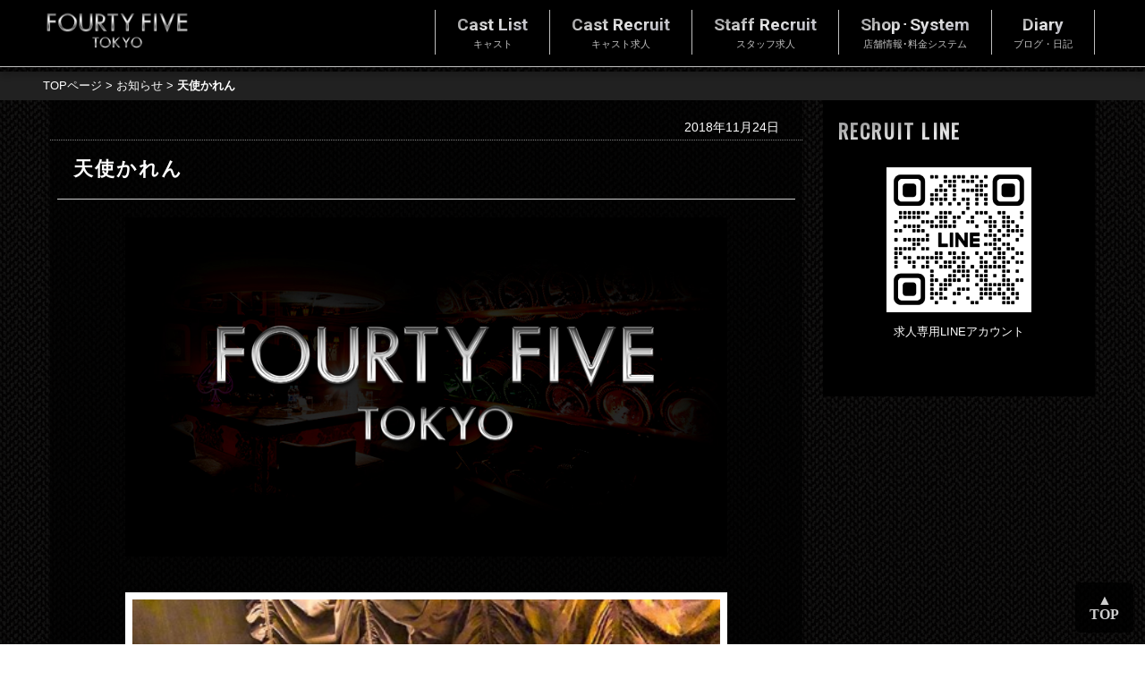

--- FILE ---
content_type: text/css
request_url: https://fourty-five.com/wp/wp-content/themes/twentyseventeen/style.css?ver=1757587596
body_size: 135533
content:
/*
Theme Name: Twenty Seventeen
Theme URI: https://wordpress.org/themes/twentyseventeen/
Author: the WordPress team
Author URI: https://wordpress.org/
Description: Twenty Seventeen brings your site to life with header video and immersive featured images. With a focus on business sites, it features multiple sections on the front page as well as widgets, navigation and social menus, a logo, and more. Personalize its asymmetrical grid with a custom color scheme and showcase your multimedia content with post formats. Our default theme for 2017 works great in many languages, for any abilities, and on any device.
Version: 1.7
License: GNU General Public License v2 or later
License URI: http://www.gnu.org/licenses/gpl-2.0.html
Text Domain: twentyseventeen
Tags: one-column, two-columns, right-sidebar, flexible-header, accessibility-ready, custom-colors, custom-header, custom-menu, custom-logo, editor-style, featured-images, footer-widgets, post-formats, rtl-language-support, sticky-post, theme-options, threaded-comments, translation-ready

This theme, like WordPress, is licensed under the GPL.
Use it to make something cool, have fun, and share what you've learned with others.
*/
/*google fonts*/
/*
font-family: 'Sawarabi Mincho', sans-serif;  //Sawarabi Mincho
font-family: 'Noto Serif JP', sans-serif;
*/

/***************************
 setting
***************************/
@keyframes fadeIn{
 0% {
	opacity: 0;
	    }
 100% {
	opacity: 1;
}
}
@-webkit-keyframes fadeIn{
 	  0% {
	opacity: 0;
	    }
 100% {
	opacity: 1;
}
}
@-webkit-keyframes fadeIn2 {
  0% {
	opacity: 0;
	transform: translateY(-50%);
	    }
	
 100% {
	opacity: 1;
	transform: translateY(0%);}
}
@keyframes fadeIn2 {
  0% {
	opacity: 0;
	transform: translateY(-50%);
	    }
 100% {
	opacity: 1;
	transform: translateY(0%);}
}

/***********************
scrollbarstyle
************************/
::-webkit-scrollbar {
    width: 10px;
}
::-webkit-scrollbar-track {
  border-radius: 10px;
  box-shadow: inset 0 0 5px rgba(0, 0, 0, .1);
}
::-webkit-scrollbar-thumb {
  background-color: rgba(0, 0, 0, .8);
  border-radius: 10px;
 /* box-shadow:0 0 0 1px rgba(255, 255, 255, .3);*/
}
.paddingtop100px{
	padding-top: 5em !important;
}
/****************
Fonts
*****************/
.bold_ud_m{
	display: inline-block;
	padding: 0.4em 0 0;
	font-weight: bold;
}
.inctax{
	display: inline-block;
	font-size: 80%;
	margin-left: 0.4em;
	
}
/**************
readmore
***********/
.readmore01{
	clear: both;
	display: block;
	width: 40%;
	padding: 0.4em;
	box-sizing: border-box;
	text-align: center;
	color: rgba(255,255,255,1.0);
	background-color: rgba(0,0,0,0.9);
	border: 1px solid rgba(255,255,255,1.0);
	margin: 1.0rem auto;
	font-family: 'Oswald', sans-serif;
}
/******
tabpanel スタイル
*****/
/* タブの外枠 */
.tabs {
  margin-top: 1.0rem;
} 
/* タブのスタイル */
.tabs .tab-label {
  display: inline-block;
  border-top-left-radius: 3px;
  border-top-right-radius: 3px;
  border: 1px solid #999;
  background-color: #f3f3f3;
  margin-left: 1px;
  margin-right: 1px;
  padding: 1.0em 1.5em;
  border-bottom: none;
  font-size: 0.9em;
  margin-bottom: -1px !important;
}
.tabs .tab-label:first-of-type{
	margin-left: 0;
}
/*タブにマウスカーソルがのったとき*/
.tabs .tab-label:hover {
  opacity: 0.8;
}
.tabs #tab-1:checked + .tab-label:hover,
.tabs #tab-2:checked ~ .tab-label:hover,
.tabs #tab-3:checked ~ .tab-label:hover{
  opacity: 1.0;
}
 
/*ラジオボタンと内容を非表示 */
.tabs input[name="tab-radio"],
.tabs .tab-content {
  display: none;
}
/*タブ内容のスタイル */
.tabs .tab-content{
  border: 1px solid #999;
  padding: 1.5rem;
	box-sizing: border-box;
  min-height: 200px;
	background-color: rgba(0,0,0,1.0);
}
/* 選択されているタブのコンテンツのみを表示 */
.tabs #tab-1:checked ~ .tab-1-content,
.tabs #tab-2:checked ~ .tab-2-content,
.tabs #tab-3:checked ~ .tab-3-content{
  display: block;
}
/* 選択されているタブのスタイルを変える */
.tabs input[name="tab-radio"]:checked + .tab-label {
   /*background-color:rgba(65,63,63,1.00);*/
    /*background-color:rgba(0,0,0,1.00);*/
    background-color:rgba(0,0,0,1.0);
	background-image: none;
	color: rgba(255,255,255,1.0);
	border-bottom: 1px solid rgba(0,0,0,1.0);
	font-weight: bold;
}
/**********************
ページャー
**********************/
.wp-pagenavi{
	width:100%;
	text-align:center;
	margin:0.5em 0;
	overflow: auto;
	padding: 0.5em;
	box-sizing: border-box;
}
.wp-pagenavi a,
.wp-pagenavi a:hover{
	padding:0.2em 0.4em;
	color:rgba(192,192,192,1.0);
	text-decoration:none;
	background:rgba(0,0,0,1.0);
	margin-left:0.3em;
	border:1px solid rgba(192,192,192,1.0);
}
.wp-pagenavi span.current{
	padding:0.2em 0.4em;
	color:rgba(192,192,192,1.0);
	background:rgba(0,0,0,1.0);
	border:1px solid rgba(192,192,192,1.0);
	margin-left:0.3em;
}
.wp-pagenavi a.nextpostslink{
	padding:0.2em 0.4em;
}
.wp-pagenavi span.extend{
		margin-left: 0.3em;
	}
/**********************
shop店舗画像のスライダー
**********************/
.swiper-container{
	width: 100%;
	max-width: 800px;
	margin: 0 auto;
}
.mb60{
	margin-bottom: 60px;
}
.swiper-container{
	text-align: center;
}
.swiper-container .swiper-slide img{
	max-width: 100%;
	width: 100%;
	height: auto;
}
.prettyprint{
	border: none;
	background: #fafafa;
	color: #697d86;
}
#thumbs {
	height: 20%;
	box-sizing: border-box;
	padding: 10px 0;
}
#thumbs .swiper-slide {
    width: 20%;
    height: 100%;
    opacity: 0.2;
    cursor: pointer;
}
#thumbs .swiper-slide-active {
    opacity: 1;
}
/************************
ページトップへボタンのスタイル
************************/
#topbutton {
			/* ▽表示位置を画面の右下に固定 */
			position: fixed;
			bottom: 0.8em;
			right: 0.8em;
			z-index:999;

			/* ▽最初は非表示にしておく */
			display: none;

			/* ▽配色・配置・文字の装飾など */
			background-color: #000000;
			opacity: 0.8;
			border-radius: 0.4em;
			text-align: center;
			font-size: 1.0em;
			font-weight: bold;
			margin: 0px;
			padding: 0.5em 1.0em 1.0em;
		}
		
		#topbutton a {
			/* ▽リンクの装飾 */
			display:block;
			color: #FFFFFF;
			text-decoration: none;
			font-family: 'Alice', serif;
			padding: 0;
			margin: 0;
		}
		#topbutton a:hover {
			/* ▽マウスが載ったときの装飾 */
			color:#FFFFFF;
			text-decoration: none;
		}
#topbutton span{
	display: block;
	line-height: .5;
}
		
/*--------------------------------------------------------------
>>> TABLE OF CONTENTS:
----------------------------------------------------------------
1.0 Normalize
2.0 Accessibility
3.0 Alignments
4.0 Clearings
5.0 Typography
6.0 Forms
7.0 Formatting
8.0 Lists
9.0 Tables
10.0 Links
11.0 Featured Image Hover
12.0 Navigation
13.0 Layout
   13.1 Header
   13.2 Front Page
   13.3 Regular Content
   13.4 Posts
   13.5 Pages
   13.6 Footer
14.0 Comments
15.0 Widgets
16.0 Media
   16.1 Galleries
17.0 Customizer
18.0 SVGs Fallbacks
19.0 Media Queries
20.0 Print
--------------------------------------------------------------*/

/*--------------------------------------------------------------
1.0 Normalize
Styles based on Normalize v5.0.0 @link https://github.com/necolas/normalize.css
--------------------------------------------------------------*/

html {
	font-family: sans-serif;
	line-height: 1.15;
	-ms-text-size-adjust: 100%;
	-webkit-text-size-adjust: 100%;
}

body {
	margin: 0;
}
body a{
	text-decoration: none;
	box-shadow: 0;
}

article,
aside,
footer,
header,
nav,
section {
	display: block;
}

h1 {
	font-size: 2em;
	margin: 0.67em 0;
}

figcaption,
figure,
main {
	display: block;
}

figure {
	margin: 1em 0;
}

hr {
	-webkit-box-sizing: content-box;
	-moz-box-sizing: content-box;
	box-sizing: content-box;
	height: 0;
	overflow: visible;
}

pre {
	font-family: monospace, monospace;
	font-size: 1em;
}

a {
	background-color: transparent;
	-webkit-text-decoration-skip: objects;
}

a:active,
a:hover {
	outline-width: 0;
}

abbr[title] {
	border-bottom: 1px #767676 dotted;
	text-decoration: none;
}

b,
strong {
	font-weight: inherit;
}

b,
strong {
	font-weight: 700;
}

code,
kbd,
samp {
	font-family: monospace, monospace;
	font-size: 1em;
}

dfn {
	font-style: italic;
}

mark {
	background-color: #eee;
	color: #222;
}

small {
	font-size: 80%;
}

sub,
sup {
	font-size: 75%;
	line-height: 0;
	position: relative;
	vertical-align: baseline;
}

sub {
	bottom: -0.25em;
}

sup {
	top: -0.5em;
}

audio,
video {
	display: inline-block;
}

audio:not([controls]) {
	display: none;
	height: 0;
}

img {
	border-style: none;
}

svg:not(:root) {
	overflow: hidden;
}

button,
input,
optgroup,
select,
textarea {
	font-family: sans-serif;
	font-size: 100%;
	line-height: 1.15;
	margin: 0;
}

button,
input {
	overflow: visible;
}

button,
select {
	text-transform: none;
}

button,
html [type="button"],
[type="reset"],
[type="submit"] {
	-webkit-appearance: button;
}

button::-moz-focus-inner,
[type="button"]::-moz-focus-inner,
[type="reset"]::-moz-focus-inner,
[type="submit"]::-moz-focus-inner {
	border-style: none;
	padding: 0;
}

button:-moz-focusring,
[type="button"]:-moz-focusring,
[type="reset"]:-moz-focusring,
[type="submit"]:-moz-focusring {
	outline: 1px dotted ButtonText;
}

fieldset {
	border: 1px solid #bbb;
	margin: 0 2px;
	padding: 0.35em 0.625em 0.75em;
}

legend {
	-webkit-box-sizing: border-box;
	-moz-box-sizing: border-box;
	box-sizing: border-box;
	color: inherit;
	display: table;
	max-width: 100%;
	padding: 0;
	white-space: normal;
}

progress {
	display: inline-block;
	vertical-align: baseline;
}

textarea {
	overflow: auto;
}

[type="checkbox"],
[type="radio"] {
	-webkit-box-sizing: border-box;
	-moz-box-sizing: border-box;
	box-sizing: border-box;
	padding: 0;
}

[type="number"]::-webkit-inner-spin-button,
[type="number"]::-webkit-outer-spin-button {
	height: auto;
}

[type="search"] {
	-webkit-appearance: textfield;
	outline-offset: -2px;
}

[type="search"]::-webkit-search-cancel-button,
[type="search"]::-webkit-search-decoration {
	-webkit-appearance: none;
}

::-webkit-file-upload-button {
	-webkit-appearance: button;
	font: inherit;
}

details,
menu {
	display: block;
}

summary {
	display: list-item;
}

canvas {
	display: inline-block;
}

template {
	display: none;
}

[hidden] {
	display: none;
}

/*--------------------------------------------------------------
2.0 Accessibility
--------------------------------------------------------------*/

/* Text meant only for screen readers. */

.screen-reader-text {
	clip: rect(1px, 1px, 1px, 1px);
	height: 1px;
	overflow: hidden;
	position: absolute !important;
	width: 1px;
	word-wrap: normal !important; /* Many screen reader and browser combinations announce broken words as they would appear visually. */
}

.screen-reader-text:focus {
	background-color: #f1f1f1;
	-webkit-border-radius: 3px;
	border-radius: 3px;
	-webkit-box-shadow: 0 0 2px 2px rgba(0, 0, 0, 0.6);
	box-shadow: 0 0 2px 2px rgba(0, 0, 0, 0.6);
	clip: auto !important;
	color: #21759b;
	display: block;
	font-size: 14px;
	font-size: 0.875rem;
	font-weight: 700;
	height: auto;
	left: 5px;
	line-height: normal;
	padding: 15px 23px 14px;
	text-decoration: none;
	top: 5px;
	width: auto;
	z-index: 100000; /* Above WP toolbar. */
}

/*--------------------------------------------------------------
3.0 Alignments
--------------------------------------------------------------*/

.alignleft {
	display: inline;
	float: left;
	margin-right: 1.5em;
}

.alignright {
	display: inline;
	float: right;
	margin-left: 1.5em;
}

.aligncenter {
	clear: both;
	display: block;
	margin-left: auto;
	margin-right: auto;
}

/*--------------------------------------------------------------
4.0 Clearings
--------------------------------------------------------------*/

.clear:before,
.clear:after,
.entry-content:before,
.entry-content:after,
.entry-footer:before,
.entry-footer:after,
.comment-content:before,
.comment-content:after,
.site-header:before,
.site-header:after,
.site-content:before,
.site-content:after,
.site-footer:before,
.site-footer:after,
.nav-links:before,
.nav-links:after,
.pagination:before,
.pagination:after,
.comment-author:before,
.comment-author:after,
.widget-area:before,
.widget-area:after,
.widget:before,
.widget:after,
.comment-meta:before,
.comment-meta:after {
	content: "";
	display: table;
	table-layout: fixed;
}

.clear:after,
.entry-content:after,
.entry-footer:after,
.comment-content:after,
.site-header:after,
.site-content:after,
.site-footer:after,
.nav-links:after,
.pagination:after,
.comment-author:after,
.widget-area:after,
.widget:after,
.comment-meta:after {
	clear: both;
}

/*--------------------------------------------------------------
5.0 Typography
--------------------------------------------------------------*/

body,
button,
input,
select,
textarea {
	color: #333;
	font-family: "Libre Franklin", "Helvetica Neue", helvetica, arial, sans-serif;
	font-size: 15px;
	font-size: 0.9375rem;
	font-weight: 400;
	line-height: 1.66;
}

h1,
h2,
h3,
h4,
h5,
h6 {
	clear: both;
	line-height: 1.4;
	margin: 0 0 0.75em;
	padding: 1.5em 0 0;
}

h1:first-child,
h2:first-child,
h3:first-child,
h4:first-child,
h5:first-child,
h6:first-child {
	padding-top: 0;
}

h1 {
	font-size: 24px;
	font-size: 1.5rem;
	font-weight: 300;
}

h2,
.home.blog .entry-title {
	color: #666;
	font-size: 20px;
	font-size: 1.25rem;
	font-weight: 300;
}

h3 {
	color: #333;
	font-size: 18px;
	font-size: 1.125rem;
	font-weight: 300;
}

h4 {
	color: #333;
	font-size: 16px;
	font-size: 1rem;
	font-weight: 800;
}

h5 {
	color: #767676;
	font-size: 13px;
	font-size: 0.8125rem;
	font-weight: 800;
	letter-spacing: 0.15em;
	text-transform: uppercase;
}

h6 {
	color: #333;
	font-size: 15px;
	font-size: 0.9375rem;
	font-weight: 800;
}

p {
	margin: 0 0 1.5em;
	padding: 0;
}

dfn,
cite,
em,
i {
	font-style: italic;
}

blockquote {
	color: #666;
	font-size: 18px;
	font-size: 1.125rem;
	font-style: italic;
	line-height: 1.7;
	margin: 0;
	overflow: hidden;
	padding: 0;
}

blockquote cite {
	display: block;
	font-style: normal;
	font-weight: 600;
	margin-top: 0.5em;
}

address {
	margin: 0 0 1.5em;
}

pre {
	background: #eee;
	font-family: "Courier 10 Pitch", Courier, monospace;
	font-size: 15px;
	font-size: 0.9375rem;
	line-height: 1.6;
	margin-bottom: 1.6em;
	max-width: 100%;
	overflow: auto;
	padding: 1.6em;
}

code,
kbd,
tt,
var {
	font-family: Monaco, Consolas, "Andale Mono", "DejaVu Sans Mono", monospace;
	font-size: 15px;
	font-size: 0.9375rem;
}

abbr,
acronym {
	border-bottom: 1px dotted #666;
	cursor: help;
}

mark,
ins {
	background: #eee;
	text-decoration: none;
}

big {
	font-size: 125%;
}

blockquote {
	quotes: "" "";
}

q {
	quotes: "“" "”" "‘" "’";
}

blockquote:before,
blockquote:after {
	content: "";
}

:focus {
	outline: none;
}

/* Typography for Arabic Font */

html[lang="ar"] body,
html[lang="ar"] button,
html[lang="ar"] input,
html[lang="ar"] select,
html[lang="ar"] textarea,
html[lang="ary"] body,
html[lang="ary"] button,
html[lang="ary"] input,
html[lang="ary"] select,
html[lang="ary"] textarea,
html[lang="azb"] body,
html[lang="azb"] button,
html[lang="azb"] input,
html[lang="azb"] select,
html[lang="azb"] textarea,
html[lang="fa-IR"] body,
html[lang="fa-IR"] button,
html[lang="fa-IR"] input,
html[lang="fa-IR"] select,
html[lang="fa-IR"] textarea,
html[lang="haz"] body,
html[lang="haz"] button,
html[lang="haz"] input,
html[lang="haz"] select,
html[lang="haz"] textarea,
html[lang="ps"] body,
html[lang="ps"] button,
html[lang="ps"] input,
html[lang="ps"] select,
html[lang="ps"] textarea,
html[lang="ur"] body,
html[lang="ur"] button,
html[lang="ur"] input,
html[lang="ur"] select,
html[lang="ur"] textarea {
	font-family: Tahoma, Arial, sans-serif;
}

html[lang="ar"] h1,
html[lang="ar"] h2,
html[lang="ar"] h3,
html[lang="ar"] h4,
html[lang="ar"] h5,
html[lang="ar"] h6,
html[lang="ary"] h1,
html[lang="ary"] h2,
html[lang="ary"] h3,
html[lang="ary"] h4,
html[lang="ary"] h5,
html[lang="ary"] h6,
html[lang="azb"] h1,
html[lang="azb"] h2,
html[lang="azb"] h3,
html[lang="azb"] h4,
html[lang="azb"] h5,
html[lang="azb"] h6,
html[lang="fa-IR"] h1,
html[lang="fa-IR"] h2,
html[lang="fa-IR"] h3,
html[lang="fa-IR"] h4,
html[lang="fa-IR"] h5,
html[lang="fa-IR"] h6,
html[lang="haz"] h1,
html[lang="haz"] h2,
html[lang="haz"] h3,
html[lang="haz"] h4,
html[lang="haz"] h5,
html[lang="haz"] h6,
html[lang="ps"] h1,
html[lang="ps"] h2,
html[lang="ps"] h3,
html[lang="ps"] h4,
html[lang="ps"] h5,
html[lang="ps"] h6,
html[lang="ur"] h1,
html[lang="ur"] h2,
html[lang="ur"] h3,
html[lang="ur"] h4,
html[lang="ur"] h5,
html[lang="ur"] h6 {
	font-weight: 700;
}

/* Typography for Chinese Font */

html[lang^="zh-"] body,
html[lang^="zh-"] button,
html[lang^="zh-"] input,
html[lang^="zh-"] select,
html[lang^="zh-"] textarea {
	font-family: "PingFang TC", "Helvetica Neue", Helvetica, STHeitiTC-Light, Arial, sans-serif;
}

html[lang="zh-CN"] body,
html[lang="zh-CN"] button,
html[lang="zh-CN"] input,
html[lang="zh-CN"] select,
html[lang="zh-CN"] textarea {
	font-family: "PingFang SC", "Helvetica Neue", Helvetica, STHeitiSC-Light, Arial, sans-serif;
}

html[lang^="zh-"] h1,
html[lang^="zh-"] h2,
html[lang^="zh-"] h3,
html[lang^="zh-"] h4,
html[lang^="zh-"] h5,
html[lang^="zh-"] h6 {
	font-weight: 700;
}

/* Typography for Cyrillic Font */

html[lang="bg-BG"] body,
html[lang="bg-BG"] button,
html[lang="bg-BG"] input,
html[lang="bg-BG"] select,
html[lang="bg-BG"] textarea,
html[lang="ru-RU"] body,
html[lang="ru-RU"] button,
html[lang="ru-RU"] input,
html[lang="ru-RU"] select,
html[lang="ru-RU"] textarea,
html[lang="uk"] body,
html[lang="uk"] button,
html[lang="uk"] input,
html[lang="uk"] select,
html[lang="uk"] textarea {
	font-family: "Helvetica Neue", Helvetica, "Segoe UI", Arial, sans-serif;
}

html[lang="bg-BG"] h1,
html[lang="bg-BG"] h2,
html[lang="bg-BG"] h3,
html[lang="bg-BG"] h4,
html[lang="bg-BG"] h5,
html[lang="bg-BG"] h6,
html[lang="ru-RU"] h1,
html[lang="ru-RU"] h2,
html[lang="ru-RU"] h3,
html[lang="ru-RU"] h4,
html[lang="ru-RU"] h5,
html[lang="ru-RU"] h6,
html[lang="uk"] h1,
html[lang="uk"] h2,
html[lang="uk"] h3,
html[lang="uk"] h4,
html[lang="uk"] h5,
html[lang="uk"] h6 {
	font-weight: 700;
	line-height: 1.2;
}

/* Typography for Devanagari Font */

html[lang="bn-BD"] body,
html[lang="bn-BD"] button,
html[lang="bn-BD"] input,
html[lang="bn-BD"] select,
html[lang="bn-BD"] textarea,
html[lang="hi-IN"] body,
html[lang="hi-IN"] button,
html[lang="hi-IN"] input,
html[lang="hi-IN"] select,
html[lang="hi-IN"] textarea,
html[lang="mr-IN"] body,
html[lang="mr-IN"] button,
html[lang="mr-IN"] input,
html[lang="mr-IN"] select,
html[lang="mr-IN"] textarea {
	font-family: Arial, sans-serif;
}

html[lang="bn-BD"] h1,
html[lang="bn-BD"] h2,
html[lang="bn-BD"] h3,
html[lang="bn-BD"] h4,
html[lang="bn-BD"] h5,
html[lang="bn-BD"] h6,
html[lang="hi-IN"] h1,
html[lang="hi-IN"] h2,
html[lang="hi-IN"] h3,
html[lang="hi-IN"] h4,
html[lang="hi-IN"] h5,
html[lang="hi-IN"] h6,
html[lang="mr-IN"] h1,
html[lang="mr-IN"] h2,
html[lang="mr-IN"] h3,
html[lang="mr-IN"] h4,
html[lang="mr-IN"] h5,
html[lang="mr-IN"] h6 {
	font-weight: 700;
}

/* Typography for Greek Font */

html[lang="el"] body,
html[lang="el"] button,
html[lang="el"] input,
html[lang="el"] select,
html[lang="el"] textarea {
	font-family: "Helvetica Neue", Helvetica, Arial, sans-serif;
}

html[lang="el"] h1,
html[lang="el"] h2,
html[lang="el"] h3,
html[lang="el"] h4,
html[lang="el"] h5,
html[lang="el"] h6 {
	font-weight: 700;
	line-height: 1.3;
}

/* Typography for Gujarati Font */

html[lang="gu-IN"] body,
html[lang="gu-IN"] button,
html[lang="gu-IN"] input,
html[lang="gu-IN"] select,
html[lang="gu-IN"] textarea {
	font-family: Arial, sans-serif;
}

html[lang="gu-IN"] h1,
html[lang="gu-IN"] h2,
html[lang="gu-IN"] h3,
html[lang="gu-IN"] h4,
html[lang="gu-IN"] h5,
html[lang="gu-IN"] h6 {
	font-weight: 700;
}

/* Typography for Hebrew Font */

html[lang="he-IL"] body,
html[lang="he-IL"] button,
html[lang="he-IL"] input,
html[lang="he-IL"] select,
html[lang="he-IL"] textarea {
	font-family: "Arial Hebrew", Arial, sans-serif;
}

html[lang="he-IL"] h1,
html[lang="he-IL"] h2,
html[lang="he-IL"] h3,
html[lang="he-IL"] h4,
html[lang="he-IL"] h5,
html[lang="he-IL"] h6 {
	font-weight: 700;
}

/* Typography for Japanese Font */

html[lang="ja"] body,
html[lang="ja"] button,
html[lang="ja"] input,
html[lang="ja"] select,
html[lang="ja"] textarea {
	font-family: "Hiragino Kaku Gothic Pro", Meiryo, sans-serif;
}

html[lang="ja"] h1,
html[lang="ja"] h2,
html[lang="ja"] h3,
html[lang="ja"] h4,
html[lang="ja"] h5,
html[lang="ja"] h6 {
	font-weight: 700;
}

/* Typography for Korean font */

html[lang="ko-KR"] body,
html[lang="ko-KR"] button,
html[lang="ko-KR"] input,
html[lang="ko-KR"] select,
html[lang="ko-KR"] textarea {
	font-family: "Apple SD Gothic Neo", "Malgun Gothic", "Nanum Gothic", Dotum, sans-serif;
}

html[lang="ko-KR"] h1,
html[lang="ko-KR"] h2,
html[lang="ko-KR"] h3,
html[lang="ko-KR"] h4,
html[lang="ko-KR"] h5,
html[lang="ko-KR"] h6 {
	font-weight: 600;
}

/* Typography for Thai Font */

html[lang="th"] h1,
html[lang="th"] h2,
html[lang="th"] h3,
html[lang="th"] h4,
html[lang="th"] h5,
html[lang="th"] h6 {
	line-height: 1.65;
	font-family: "Sukhumvit Set", "Helvetica Neue", Helvetica, Arial, sans-serif;
}

html[lang="th"] body,
html[lang="th"] button,
html[lang="th"] input,
html[lang="th"] select,
html[lang="th"] textarea {
	line-height: 1.8;
	font-family: "Sukhumvit Set", "Helvetica Neue", Helvetica, Arial, sans-serif;
}

/* Remove letter-spacing for all non-latin alphabets */

html[lang="ar"] *,
html[lang="ary"] *,
html[lang="azb"] *,
html[lang="haz"] *,
html[lang="ps"] *,
html[lang^="zh-"] *,
html[lang="bg-BG"] *,
html[lang="ru-RU"] *,
html[lang="uk"] *,
html[lang="bn-BD"] *,
html[lang="hi-IN"] *,
html[lang="mr-IN"] *,
html[lang="el"] *,
html[lang="gu-IN"] *,
html[lang="he-IL"] *,
html[lang="ja"] *,
html[lang="ko-KR"] *,
html[lang="th"] * {
	letter-spacing: 0 !important;
}

/*--------------------------------------------------------------
6.0 Forms
--------------------------------------------------------------*/

label {
	color: #333;
	display: block;
	font-weight: 800;
	margin-bottom: 0.5em;
}

fieldset {
	margin-bottom: 1em;
}

input[type="text"],
input[type="email"],
input[type="url"],
input[type="password"],
input[type="search"],
input[type="number"],
input[type="tel"],
input[type="range"],
input[type="date"],
input[type="month"],
input[type="week"],
input[type="time"],
input[type="datetime"],
input[type="datetime-local"],
input[type="color"],
textarea {
	color: #666;
	background: #fff;
	background-image: -webkit-linear-gradient(rgba(255, 255, 255, 0), rgba(255, 255, 255, 0));
	border: 1px solid #bbb;
	-webkit-border-radius: 3px;
	border-radius: 3px;
	display: block;
	padding: 0.7em;
	width: 100%;
}

input[type="text"]:focus,
input[type="email"]:focus,
input[type="url"]:focus,
input[type="password"]:focus,
input[type="search"]:focus,
input[type="number"]:focus,
input[type="tel"]:focus,
input[type="range"]:focus,
input[type="date"]:focus,
input[type="month"]:focus,
input[type="week"]:focus,
input[type="time"]:focus,
input[type="datetime"]:focus,
input[type="datetime-local"]:focus,
input[type="color"]:focus,
textarea:focus {
	color: #222;
	border-color: #333;
}

select {
	border: 1px solid #bbb;
	-webkit-border-radius: 3px;
	border-radius: 3px;
	height: 3em;
	max-width: 100%;
}

input[type="radio"],
input[type="checkbox"] {
	margin-right: 0.5em;
}

input[type="radio"] + label,
input[type="checkbox"] + label {
	font-weight: 400;
}

button,
input[type="button"],
input[type="submit"] {
	background-color: #222;
	border: 0;
	-webkit-border-radius: 2px;
	border-radius: 2px;
	-webkit-box-shadow: none;
	box-shadow: none;
	color: #fff;
	cursor: pointer;
	display: inline-block;
	font-size: 14px;
	font-size: 0.875rem;
	font-weight: 800;
	line-height: 1;
	padding: 1em 2em;
	text-shadow: none;
	-webkit-transition: background 0.2s;
	transition: background 0.2s;
}

input + button,
input + input[type="button"],
input + input[type="submit"] {
	padding: 0.75em 2em;
}

button.secondary,
input[type="reset"],
input[type="button"].secondary,
input[type="reset"].secondary,
input[type="submit"].secondary {
	background-color: #ddd;
	color: #222;
}

button:hover,
button:focus,
input[type="button"]:hover,
input[type="button"]:focus,
input[type="submit"]:hover,
input[type="submit"]:focus {
	background: #767676;
}

button.secondary:hover,
button.secondary:focus,
input[type="reset"]:hover,
input[type="reset"]:focus,
input[type="button"].secondary:hover,
input[type="button"].secondary:focus,
input[type="reset"].secondary:hover,
input[type="reset"].secondary:focus,
input[type="submit"].secondary:hover,
input[type="submit"].secondary:focus {
	background: #bbb;
}

/* Placeholder text color -- selectors need to be separate to work. */
::-webkit-input-placeholder {
	color: #333;
	font-family: "Libre Franklin", "Helvetica Neue", helvetica, arial, sans-serif;
}

:-moz-placeholder {
	color: #333;
	font-family: "Libre Franklin", "Helvetica Neue", helvetica, arial, sans-serif;
}

::-moz-placeholder {
	color: #333;
	font-family: "Libre Franklin", "Helvetica Neue", helvetica, arial, sans-serif;
	opacity: 1;
	/* Since FF19 lowers the opacity of the placeholder by default */
}

:-ms-input-placeholder {
	color: #333;
	font-family: "Libre Franklin", "Helvetica Neue", helvetica, arial, sans-serif;
}

/*--------------------------------------------------------------
7.0 Formatting
--------------------------------------------------------------*/

hr {
	background-color: #bbb;
	border: 0;
	height: 1px;
	margin-bottom: 1.5em;
}

/*--------------------------------------------------------------
8.0 Lists
--------------------------------------------------------------*/

ul,
ol {
	margin: 0 0 1.5em;
	padding: 0;
}

ul {
	list-style: disc;
}

ol {
	list-style: decimal;
}

li > ul,
li > ol {
	margin-bottom: 0;
	margin-left: 1.5em;
}

dt {
	font-weight: 700;
}

dd {
	margin: 0 1.5em 1.5em;
}

/*--------------------------------------------------------------
9.0 Tables
--------------------------------------------------------------*/

table {
	border-collapse: collapse;
	margin: 0 0 1.5em;
	width: 100%;
}

thead th {
	border-bottom: 2px solid #bbb;
	padding-bottom: 0.5em;
}

th {
	padding: 0.4em;
	text-align: left;
}

tr {
	border-bottom: 1px solid #eee;
}

td {
	padding: 0.4em;
}

th:first-child,
td:first-child {
	padding-left: 0;
}

th:last-child,
td:last-child {
	padding-right: 0;
}

/*--------------------------------------------------------------
10.0 Links
--------------------------------------------------------------*/

a {
	color: #222;
	text-decoration: none;
}

a:focus {
	outline: thin dotted;
}

a:hover,
a:active {
	color: #000;
	outline: 0;
}

/* Hover effects */

.entry-content a,
.entry-summary a,
.comment-content a,
.widget a,
.site-footer .widget-area a,
.posts-navigation a,
.widget_authors a strong {
	-webkit-box-shadow: inset 0 -1px 0 rgba(15, 15, 15, 1);
	box-shadow: inset 0 -1px 0 rgba(15, 15, 15, 1);
	-webkit-transition: color 80ms ease-in, -webkit-box-shadow 130ms ease-in-out;
	transition: color 80ms ease-in, -webkit-box-shadow 130ms ease-in-out;
	transition: color 80ms ease-in, box-shadow 130ms ease-in-out;
	transition: color 80ms ease-in, box-shadow 130ms ease-in-out, -webkit-box-shadow 130ms ease-in-out;
}

.entry-title a,
.entry-meta a,
.page-links a,
.page-links a .page-number,
.entry-footer a,
.entry-footer .cat-links a,
.entry-footer .tags-links a,
.edit-link a,
.post-navigation a,
.logged-in-as a,
.comment-navigation a,
.comment-metadata a,
.comment-metadata a.comment-edit-link,
.comment-reply-link,
a .nav-title,
.pagination a,
.comments-pagination a,
.site-info a,
.widget .widget-title a,
.widget ul li a,
.site-footer .widget-area ul li a,
.site-footer .widget-area ul li a {
	/*-webkit-box-shadow: inset 0 -1px 0 rgba(255, 255, 255, 1);*/
	/*box-shadow: inset 0 -1px 0 rgba(255, 255, 255, 1);*/
	text-decoration: none;
	-webkit-transition: color 80ms ease-in, -webkit-box-shadow 130ms ease-in-out;
	transition: color 80ms ease-in, -webkit-box-shadow 130ms ease-in-out;
	transition: color 80ms ease-in, box-shadow 130ms ease-in-out;
	transition: color 80ms ease-in, box-shadow 130ms ease-in-out, -webkit-box-shadow 130ms ease-in-out;
}

.entry-content a:focus,
.entry-content a:hover,
.entry-summary a:focus,
.entry-summary a:hover,
.comment-content a:focus,
.comment-content a:hover,
.widget a:focus,
.widget a:hover,
.site-footer .widget-area a:focus,
.site-footer .widget-area a:hover,
.posts-navigation a:focus,
.posts-navigation a:hover,
.comment-metadata a:focus,
.comment-metadata a:hover,
.comment-metadata a.comment-edit-link:focus,
.comment-metadata a.comment-edit-link:hover,
.comment-reply-link:focus,
.comment-reply-link:hover,
.widget_authors a:focus strong,
.widget_authors a:hover strong,
.entry-title a:focus,
.entry-title a:hover,
.entry-meta a:focus,
.entry-meta a:hover,
.page-links a:focus .page-number,
.page-links a:hover .page-number,
.entry-footer a:focus,
.entry-footer a:hover,
.entry-footer .cat-links a:focus,
.entry-footer .cat-links a:hover,
.entry-footer .tags-links a:focus,
.entry-footer .tags-links a:hover,
.pagination a:not(.prev):not(.next):focus,
.pagination a:not(.prev):not(.next):hover,
.comments-pagination a:not(.prev):not(.next):focus,
.comments-pagination a:not(.prev):not(.next):hover,
.logged-in-as a:focus,
.logged-in-as a:hover,
.edit-link a:focus,
.edit-link a:hover,
.site-info a:focus,
.site-info a:hover,
.widget .widget-title a:focus,
.widget .widget-title a:hover,
.widget ul li a:focus,
.widget ul li a:hover {
	color: rgba(255,255,255,1.0);
	/*-webkit-box-shadow: inset 0 0 0 rgba(0, 0, 0, 0), 0 3px 0 rgba(0, 0, 0, 1);
	box-shadow: inset 0 0 0 rgba(0, 0, 0, 0), 0 3px 0 rgba(0, 0, 0, 1);*/
}

/* Fixes linked images */
.entry-content a img,
.comment-content a img,
.widget a img {
	-webkit-box-shadow: 0 0 0 8px #fff;
	box-shadow: 0 0 0 8px #fff;
}

.post-navigation a:focus .icon,
.post-navigation a:hover .icon {
	color: #222;
}

/*--------------------------------------------------------------
11.0 Featured Image Hover
--------------------------------------------------------------*/

.post-thumbnail {
	margin-bottom: 1em;
}
.post-thumbnail img{
	-webkit-backface-visibility: hidden;
	-webkit-transition: opacity 0.2s;
	transition: opacity 0.2s;
	display: block;
	margin: 0 auto;
	height: auto !important;
	max-width: 80%;
}
.post-thumbnail a:hover img,
.post-thumbnail a:focus img {
	opacity: 0.7;
}

/*--------------------------------------------------------------
12.0 Navigation
--------------------------------------------------------------*/

.navigation-top {
	background: #fff;
	border-bottom: 1px solid #eee;
	border-top: 1px solid #eee;
	font-size: 16px;
	font-size: 1rem;
	position: relative;
}

.navigation-top .wrap {
	max-width: 1000px;
	padding: 0;
}

.navigation-top a {
	color: #222;
	font-weight: 600;
	-webkit-transition: color 0.2s;
	transition: color 0.2s;
}

.navigation-top .current-menu-item > a,
.navigation-top .current_page_item > a {
	color: #767676;
}

.main-navigation {
	clear: both;
	display: block;
}

.main-navigation ul {
	background: #fff;
	list-style: none;
	margin: 0;
	padding: 0 1.5em;
	text-align: left;
}

/* Hide the menu on small screens when JavaScript is available.
 * It only works with JavaScript.
 */

.js .main-navigation ul,
.main-navigation .menu-item-has-children > a > .icon,
.main-navigation .page_item_has_children > a > .icon,
.main-navigation ul a > .icon {
	display: none;
}

.main-navigation > div > ul {
	border-top: 1px solid #eee;
	padding: 0.75em 1.695em;
}

.js .main-navigation.toggled-on > div > ul {
	display: block;
}

.main-navigation ul ul {
	padding: 0 0 0 1.5em;
}

.main-navigation ul ul.toggled-on {
	display: block;
}

.main-navigation ul ul a {
	letter-spacing: 0;
	padding: 0.4em 0;
	position: relative;
	text-transform: none;
}

.main-navigation li {
	border-bottom: 1px solid #eee;
	position: relative;
}

.main-navigation li li,
.main-navigation li:last-child {
	border: 0;
}

.main-navigation a {
	display: block;
	padding: 0.5em 0;
	text-decoration: none;
}

.main-navigation a:hover {
	color: #767676;
}

/* Menu toggle */

.menu-toggle {
	background-color: transparent;
	border: 0;
	-webkit-box-shadow: none;
	box-shadow: none;
	color: #222;
	display: none;
	font-size: 14px;
	font-size: 0.875rem;
	font-weight: 800;
	line-height: 1.5;
	margin: 1px auto 2px;
	padding: 1em;
	text-shadow: none;
}

/* Display the menu toggle when JavaScript is available. */

.js .menu-toggle {
	display: block;
}

.main-navigation.toggled-on ul.nav-menu {
	display: block;
}

.menu-toggle:hover,
.menu-toggle:focus {
	background-color: transparent;
	-webkit-box-shadow: none;
	box-shadow: none;
}

.menu-toggle:focus {
	outline: thin solid;
}

.menu-toggle .icon {
	margin-right: 0.5em;
	top: -2px;
}

.toggled-on .menu-toggle .icon-bars,
.menu-toggle .icon-close {
	display: none;
}

.toggled-on .menu-toggle .icon-close {
	display: inline-block;
}

/* Dropdown Toggle */

.dropdown-toggle {
	background-color: transparent;
	border: 0;
	-webkit-box-shadow: none;
	box-shadow: none;
	color: #222;
	display: block;
	font-size: 16px;
	right: -0.5em;
	line-height: 1.5;
	margin: 0 auto;
	padding: 0.5em;
	position: absolute;
	text-shadow: none;
	top: 0;
}

.dropdown-toggle:hover,
.dropdown-toggle:focus {
	background: transparent;
}

.dropdown-toggle:focus {
	outline: thin dotted;
}

.dropdown-toggle.toggled-on .icon {
	-ms-transform: rotate(-180deg); /* IE 9 */
	-webkit-transform: rotate(-180deg); /* Chrome, Safari, Opera */
	transform: rotate(-180deg);
}

/* Scroll down arrow */

.site-header .menu-scroll-down {
	display: none;
}

/*--------------------------------------------------------------
13.0 Layout
--------------------------------------------------------------*/

html {
	-webkit-box-sizing: border-box;
	-moz-box-sizing: border-box;
	box-sizing: border-box;
}

*,
*:before,
*:after {
	/* Inherit box-sizing to make it easier to change the property for components that leverage other behavior; see http://css-tricks.com/inheriting-box-sizing-probably-slightly-better-best-practice/ */
	-webkit-box-sizing: inherit;
	-moz-box-sizing: inherit;
	box-sizing: inherit;
}

body {
	background: #fff;
	/* Fallback for when there is no custom background color defined. */
}

#page {
	position: relative;
	word-wrap: break-word;
}

.wrap {
	margin-left: auto;
	margin-right: auto;
	max-width: 700px;
	padding-left: 1em;
	padding-right: 1em;
}

.wrap:after {
	clear: both;
	content: "";
	display: block;
}

/*--------------------------------------------------------------
13.1 Header
--------------------------------------------------------------*/

#masthead .wrap {
	position: relative;
}
#headermenu{
	width: 100%;
	position: absolute;
	top: 0;
	z-index: 100;
	background-color:#000000;
	margin: 0;
	padding:0;
	box-sizing: border-box;
	border-bottom: 1px solid rgba(192,192,192,1.0);
	box-shadow: 0 0.6em 0.4em rgba(0,0,0,0.2);
}
.mastheader_slide{
	position: fixed;
	/*▽最初は非表示にしておく*/
	display: none;
    top: 0;
    left: 0;
	width:100%;
/*background-image:url('assets/img/back_img.gif');
	background-repeat:repeat;
	background-position:center top;*/
	/*background:rgba(255,133,170,0.8);*/
	background: rgba(0,0,0,1.00);
	box-sizing:border-box;
	z-index:200;
	overflow:hidden;
	/*border-bottom: 1px solid rgba(192,192,192,1.0);*/
    box-shadow: 0 0.6em 0.4em rgba(0,0,0,0.2);
}

.columninner{
	width: 100%;
	max-width: 1200px;
	padding: 0.5em;
	box-sizing: border-box;
	margin: 0 auto;
	background: #000000;
	color: #FFFFFF;
	overflow: auto;
}
.headerlogo{
	width: 20%;
	float: left;
}
.headerlogo img{
	width: 70% !important;
	height: auto !important;
	padding: 0.2em;
	box-sizing: border-box;
}
button.btn_menu{
	display: none;
}
.header_right_menu{
	width: 80%;
	float: right;
}
.header_right_menu ul{
	list-style: none;
	overflow: auto;
	float: right;
	padding: 0.2em 0.5em 0 0.5em;
	box-sizing: border-box;
	margin: 0;
}
.header_right_menu li{
	float: left;
	padding: 0.2em 1.5em;
	box-sizing: border-box;
	text-align: center;
	border-left: 1px solid rgba(190,190,190,1.0);
}
.header_right_menu li:last-child{
	border-right: 1px solid rgba(190,190,190,1.0);
}
.header_right_menu li a{
	display: block;
}
.header_right_menu li a span.en{
	display: block;
	text-align: center;
	font-family: 'Oswald', sans-serif;
	font-family: 'Roboto', sans-serif;
	font-size: 1.2rem;
	text-decoration: none;
	color: rgba(192,192,192,1.0);
	background-image: linear-gradient(to top left, #A5A5A5, #BABAC2, #E8E8E8, #A5A5A5, #BABAC2);
	-webkit-background-clip: text;
    -webkit-text-fill-color: transparent;
}
.header_right_menu li a span.jan{
	display: block;
	text-align: center;
	font-size: 0.7rem;
	line-height: 1.4;
	color: rgba(192,192,192,1.0);
}
.header_right_menu li a:hover{
	border-bottom: 1px solid rgba(192,192,192,1.0);
}

.site-header {
	background-color: #000000;
	position: relative;
}

/* Site branding */

.site-branding {
	padding: 1em 0;
	position: relative;
	-webkit-transition: margin-bottom 0.2s;
	transition: margin-bottom 0.2s;
	z-index: 3;
}

.site-branding a {
	text-decoration: none;
	-webkit-transition: opacity 0.2s;
	transition: opacity 0.2s;
}

.site-branding a:hover,
.site-branding a:focus {
	opacity: 0.7;
}

.site-title {
	clear: none;
	font-size: 24px;
	font-size: 1.5rem;
	font-weight: 800;
	line-height: 1.25;
	letter-spacing: 0.08em;
	margin: 0;
	padding: 0;
	text-transform: uppercase;
}

.site-title,
.site-title a {
	color: #222;
	opacity: 1; /* Prevent opacity from changing during selective refreshes in the customize preview */
}

body.has-header-image .site-title,
body.has-header-video .site-title,
body.has-header-image .site-title a,
body.has-header-video .site-title a {
	color: #fff;
}

.site-description {
	color: #666;
	font-size: 13px;
	font-size: 0.8125rem;
	margin-bottom: 0;
}

body.has-header-image .site-description,
body.has-header-video .site-description {
	color: #fff;
	opacity: 0.8;
}

.custom-logo-link {
	display: inline-block;
	padding-right: 1em;
	vertical-align: middle;
	width: auto;
}

.custom-logo-link img {
	display: inline-block;
	max-height: 80px;
	width: auto;
}

body.home.title-tagline-hidden.has-header-image .custom-logo-link img,
body.home.title-tagline-hidden.has-header-video .custom-logo-link img {
	max-height: 200px;
	max-width: 100%;
}

.custom-logo-link a:hover,
.custom-logo-link a:focus {
	opacity: 0.9;
}

body:not(.title-tagline-hidden) .site-branding-text {
	display: inline-block;
	vertical-align: middle;
}

.custom-header {
	position: relative;
}
.front_top_whitelogo{
	position: absolute;
	left:0;
	right:0;
	top:40%;
	width: 300px;
	z-index: 90;
	animation: fadeIn2 2.0s ease 0s 1 normal;
	margin:auto;
	/*margin-left: -150px;*/
}
.front_top_whitelogo img{
	width: 300px !important;
	height: auto !important;
	opacity: 0.95;
	-webkit-box-reflect: below 3px -webkit-gradient(linear, 0 0, 0 100%, from(transparent), color-stop(0.5, transparent), to(rgba(0,0,0,0.4)));
	box-reflect: below 3px -webkit-gradient(linear, 0 0, 0 100%, from(transparent), color-stop(0.5, transparent), to(rgba(0,0,0,0.4)));
}
.front_top_information{
	position: absolute;
	left:0;
	right: 0;
	top:60%;
	z-index: 90;
	animation: fadeIn2 2.0s ease 0s 1 normal;
	width:760px;
	background-color: rgba(0,0,0,0.5);
	padding: 0.5em;
	box-sizing: border-box;
	margin: auto;
	color: #FFFFFF;
	border-radius: 0.3em;
}
.front_top_information p{
	/*font-family: 'Roboto', sans-serif;*/
	margin-bottom: 0.4em;
	font-size: 1.3em;
	line-height: 1.4;
	padding-bottom: 0.4em;
	text-align: center;
	width: 94%;
	margin: 0 auto;
	border-bottom: 1px solid #FFFFFF;
	text-shadow: 1px 1px 0.2em rgba(0,0,0,0.3);
}
.info_area{
	width: 100%;
	padding: 0.5em;
	box-sizing: border-box;
	height: 160px;
	overflow-y:scroll;
}
.info_area ul{
	width: 96%;
	margin: 0 auto;
	padding: 0.5em;
	box-sizing: border-box;
	list-style: none;
	font-size: 1.0em;
}
.info_area li{
	overflow: auto;
	border-bottom: dotted 1px rgba(255,255,255,1.0);
	padding: .4em 0.2em;
	box-sizing: border-box;
}
div.cat_area{
	width: 20%;
	float: left;
	height: auto;
}
div.cat_area p{
	display: inline-block;
	border-bottom: none;
	font-size: .9em;
	vertical-align: middle;
}
p.cat_event{
	padding: 0.2em;
	box-sizing: border-box;
	background-color:rgba(220,20,60,1.00);
}
p.cat_information{
	padding: 0.2em;
	box-sizing: border-box;
	background-color:rgba(25,25,112,1.00);
}
div.info_list_titlearea{
	display: inline-block;
	width: 80%;
	float: left;
	padding: 0 0 0 1.0em;
	box-sizing: border-box;
	font-size: .95em;
}
div.info_date_area{
	font-size: .85em;
	line-height: 1.2;
}
.info_area li a{
	font-size: 1.0em;
	color: rgba(255,255,255,1.0);
	
}
.has-header-image.twentyseventeen-front-page .custom-header,
.has-header-video.twentyseventeen-front-page .custom-header,
.has-header-image.home.blog .custom-header,
.has-header-video.home.blog .custom-header {
	display: table;
	/*height: 300px;
	height: 75vh;*/
	width: 100%;
}

.custom-header-media {
	bottom: 0;
	left: 0;
	overflow: hidden;
	/*position: absolute;*/
	right: 0;
	top: 0;
	width: 100%;
	height: 100vh !important;
}

.custom-header-media:before {
	/* Permalink - use to edit and share this gradient: http://colorzilla.com/gradient-editor/#000000+0,000000+100&0+0,0.3+75 */
	/*background: -moz-linear-gradient(to top, rgba(0, 0, 0, 0.1) 0%, rgba(0, 0, 0, 0.2) 75%, rgba(0, 0, 0, 0.2) 100%); /* FF3.6-15 */
	/*background: -webkit-linear-gradient(to top, rgba(0, 0, 0, 0.1) 0%, rgba(0, 0, 0, 0.2) 75%, rgba(0, 0, 0, 0.2) 100%); /* Chrome10-25,Safari5.1-6 */
	/*background: linear-gradient(to bottom, rgba(0, 0, 0, 0.1) 0%, rgba(0, 0, 0, 0.2) 75%, rgba(0, 0, 0, 0.2) 100%); /* W3C, IE10+, FF16+, Chrome26+, Opera12+, Safari7+ */
	/*filter: progid:DXImageTransform.Microsoft.gradient(startColorstr="#00000000", endColorstr="#4d000000", GradientType=0); /* IE6-9 */
	bottom: 0;
	content: "";
	display: block;
	height: 100%;
	left: 0;
	top:0;
	position: absolute;
	right: 0;
	z-index: 2;
}

.has-header-image .custom-header-media img,
.has-header-video .custom-header-media video,
.has-header-video .custom-header-media iframe {
	position: fixed;
	height: auto;
	left: 50%;
	max-width: 1000%;
	min-height: 100%;
	min-width: 100%;
	min-width: 100vw; /* vw prevents 1px gap on left that 100% has */
	width: auto;
	top: 50%;
	/*padding-bottom: 1px; *//* Prevent header from extending beyond the footer */
	-ms-transform: translateX(-50%) translateY(-50%);
	-moz-transform: translateX(-50%) translateY(-50%);
	-webkit-transform: translateX(-50%) translateY(-50%);
	transform: translateX(-50%) translateY(-50%);
}

.wp-custom-header .wp-custom-header-video-button { /* Specificity prevents .color-dark button overrides */
	background-color: rgba(34, 34, 34, 0.5);
	background-color: rgba(0, 0, 0, 1.0);
	border: 1px solid rgba(255, 255, 255, 0.6);
	color: rgba(255, 255, 255, 0.6);
	height: 45px;
	overflow: hidden;
	padding: 0;
	position: fixed;
	right: 30px;
	top: 30px;
	-webkit-transition: background-color 0.2s ease-in-out, border-color 0.2s ease-in-out, color 0.3s ease-in-out;
	transition: background-color 0.2s ease-in-out, border-color 0.2s ease-in-out, color 0.3s ease-in-out;
	width: 45px;
}

.wp-custom-header .wp-custom-header-video-button:hover,
.wp-custom-header .wp-custom-header-video-button:focus { /* Specificity prevents .color-dark button overrides */
	border-color: rgba(255, 255, 255, 0.8);
	background-color: rgba(0, 0, 0, 1.0);
	color: #fff;
}

.admin-bar .wp-custom-header-video-button {
	top: 62px;
}

.has-header-image:not(.twentyseventeen-front-page):not(.home) .custom-header-media img {
	bottom: 0;
	position: absolute;
	top: auto;
	-ms-transform: translateX(-50%) translateY(0);
	-moz-transform: translateX(-50%) translateY(0);
	-webkit-transform: translateX(-50%) translateY(0);
	transform: translateX(-50%) translateY(0);
}
.front-image-area{
	display: none;
}

/* For browsers that support 'object-fit' */
@supports ( object-fit: cover ) {
	.has-header-image .custom-header-media img,
	.has-header-video .custom-header-media video,
	.has-header-video .custom-header-media iframe,
	.has-header-image:not(.twentyseventeen-front-page):not(.home) .custom-header-media img {
		height: 100%;
		left: 0;
		-o-object-fit: cover;
		object-fit: cover;
		object-position: 50% 0;
		top: 0;
		-ms-transform: none;
		-moz-transform: none;
		-webkit-transform: none;
		transform: none;
		width: 100%;
	}
}

/* Hides div in Customizer preview when header images or videos change. */

body:not(.has-header-image):not(.has-header-video) .custom-header-media {
	display: none;
}

.has-header-image.twentyseventeen-front-page .site-branding,
.has-header-video.twentyseventeen-front-page .site-branding,
.has-header-image.home.blog .site-branding,
.has-header-video.home.blog .site-branding {
	display: table-cell;
	height: 100%;
	vertical-align: bottom;
}

/*--------------------------------------------------------------
13.2 Front Page
--------------------------------------------------------------*/

.twentyseventeen-front-page .site-content {
	padding: 0;
}

.twentyseventeen-panel {
	overflow: hidden;
	position: relative;
}

.panel-image {
	background-position: center center;
	background-repeat: no-repeat;
	-webkit-background-size: cover;
	background-size: cover;
	position: relative;
}

.panel-image:before {
	/* Permalink - use to edit and share this gradient: http://colorzilla.com/gradient-editor/#000000+0,000000+100&0+0,0.3+100 */ /* FF3.6-15 */
	background: -webkit-linear-gradient(to top, rgba(0, 0, 0, 0) 0%, rgba(0, 0, 0, 0.3) 100%); /* Chrome10-25,Safari5.1-6 */
	background: -webkit-gradient(linear, left top, left bottom, from(rgba(0, 0, 0, 0)), to(rgba(0, 0, 0, 0.3)));
	background: -webkit-linear-gradient(to top, rgba(0, 0, 0, 0) 0%, rgba(0, 0, 0, 0.3) 100%);
	background: linear-gradient(to bottom, rgba(0, 0, 0, 0) 0%, rgba(0, 0, 0, 0.3) 100%); /* W3C, IE10+, FF16+, Chrome26+, Opera12+, Safari7+ */
	filter: progid:DXImageTransform.Microsoft.gradient(startColorstr="#00000000", endColorstr="#4d000000", GradientType=0); /* IE6-9 */
	bottom: 0;
	content: "";
	left: 0;
	right: 0;
	position: absolute;
	top: 100px;
}

.twentyseventeen-front-page article:not(.has-post-thumbnail):not(:first-child) {
	border-top: 1px solid #ddd;
}

.panel-content {
	position: relative;
}

.panel-content .wrap {
	padding-bottom: 0.5em;
	padding-top: 1.75em;
}

/* Panel edit link */

.twentyseventeen-panel .edit-link {
	display: block;
	margin: 0.3em 0 0;
}

.twentyseventeen-panel .entry-header .edit-link {
	font-size: 14px;
	font-size: 0.875rem;
	width: 100%;
}

/* Front Page - Recent Posts */

.twentyseventeen-front-page .panel-content .recent-posts article {
	border: 0;
	color: #333;
	margin-bottom: 3em;
}

.recent-posts .entry-header {
	margin-bottom: 1.2em;
}

.page .panel-content .recent-posts .entry-title {
	font-size: 20px;
	font-size: 1.25rem;
	font-weight: 300;
	letter-spacing: 0;
	text-transform: none;
}

.twentyseventeen-panel .recent-posts .entry-header .edit-link {
	color: #222;
	display: inline-block;
	font-size: 11px;
	font-size: 0.6875rem;
	margin-left: 1em;
}
.top_castlist_area{
	width: 100%;
	padding: 0;
	margin: 0;
	box-sizing: border-box;
}
.top_castlist_area a,
.top_castlist_area a:visited{
	color: rgba(255,255,255,1.0);
}
.top_castlist_area a:hover{
	color: rgba(255,255,255,0.8);
}
.top_castlist_area a img:hover{
	opacity: .9;
}
.top_castlist_area h3{
	width: 100%;
	padding: 0.2em 0.2em 0.2em 1.0em;
	box-sizing: border-box;
	font-size: 1.6em;
	font-weight: bold;
	color: rgba(192,192,192,1.0);
	color: rgba(255,255,255,1.0);
	/*background:linear-gradient(to top left, #A5A5A5, #BABAC2, #E8E8E8, #A5A5A5, #BABAC2);
	-webkit-background-clip: text;
    -webkit-text-fill-color: transparent;*/
	/*font-family: 'Sawarabi Mincho', sans-serif;*/
	font-family: 'Oswald', sans-serif;
	text-transform:uppercase;
	letter-spacing: 0.1em !important;
}
.top_castlist_area h3 span{
	display: inline-block;
	margin-left: 1.0em;
	font-size: 0.5em;
	font-weight: normal;
	color: rgba(192,192,192,1.0);
	color: rgba(255,255,255,1.0);
	/*background:linear-gradient(to top left, #A5A5A5, #BABAC2, #E8E8E8, #A5A5A5, #BABAC2);
	-webkit-background-clip: text;
    -webkit-text-fill-color: transparent;*/
}
.top_castlist_area h3 span:before{
	font-size: 0.5em;
	content: "─ ";
}
.top_castlist_area h3 span:after{
	font-size: 0.5em;
	content: " ─";
}
.castlist_inner{
	width: 100%;
	padding: 0 0.5em 0.5em;
	box-sizing: border-box;
	overflow: auto;
}
.castlist_inner iframe{
	margin:0;
}
.half_area{
	width: 50%;
	margin: 0 auto;
	padding: 0.2em;
	box-sizing: border-box;
}
.half_area:nth-child(1){
	margin-bottom: 1.0em;
}
.halr_area img{
	width: 100% !important;
	height: auto !important;
}
.cast_list_20{
	width: 100%;
	margin: 0;
	float: left;
	padding: 0.2em 0.4em;
	box-sizing: border-box;
}
.sqimage{
	position: relative;
	width: 100%;
	height: 0;
	padding-bottom: 100%;
	overflow: hidden;
	margin-bottom: .4rem;
}
.sqimage > img{
	position: absolute;
	top: 50%;
	left: 50%;
	transform:translate(-50%,-50%);
	width:auto;
    height:auto;
   /* max-width:179%;*//* 横向き16:9の画像が表示エリア一杯になるように指定 */
	max-width: 100%;
    max-height:initial;
	border-radius: 0.4em;
}
.cast_list_20 span{
	display: block;
	width: 100%;
	padding: 0.2rem;
	box-sizing: border-box;
	font-size: 0.9rem;
	line-height: 1.2;
	text-align: center;
}
.cast_list_20 span.name_en{
	padding: 0 0.2rem 0.2rem;
	font-size: 0.75rem;
	letter-spacing:0.1em !important;
}
a div.cast_list_20 {
	color: rgba(255,255,255,1.0);
	text-decoration: none;
}
/*姉妹店リンク*/
a.related_stores_link img{
	display: block;
	width: 50% !important;
	height: auto !important;
	margin: 1.0em auto;
}
/*diary list area*/
	ul.diary_ul{
		width: 100%;
		padding: 0.5em;
		box-sizing: border-box;
		list-style: none;
		margin-bottom: 0;
		overflow: auto;
	}
	ul.diary_ul li{
		width: 50%;
		float: left;
		overflow: auto;
		padding-bottom: 0.4em;
		margin-bottom: 0.4em;
		border-bottom: none;
	}
	div.diary_thumb{
		width: 25%;
		float: left;
		padding: 0;
	}
	div.diary_thumb img{
		width: 100% !important;
		height: auto !important;
	}
	div.diary_list_titlearea{
		width: 75%;
		float: right;
		padding: 0.5em;
		box-sizing: border-box;
		font-size: 16px;
		line-height: 1.4;
	}
	div.diary_list_titlearea h3{
	width: 100%;
	padding: 0.2em;
	box-sizing: border-box;
	font-size: 1.05em;
	line-height: 1.2;
	}
	ul.diary_ul li div.info_date_area{
		padding: 0.2em 0;
		font-size: 14px;
		border-bottom: 1px solid rgba(255,255,255,.6);
		box-sizing: border-box;
		margin-bottom: .4em;
	}
	div.diary_list_titlearea p{
	font-size: 0.8em;
	line-height: 1.4;
	}
/*--------------------------------------------------------------
13.3 Regular Content
--------------------------------------------------------------*/
.site-content-contain {
	background-color: #000000;
	position: relative;
}
.pankuzu_wrap{
	width: 100%;
	padding: 0.4em;
	box-sizing: border-box;
	background-color:rgba(33,33,33,1.00);
	margin-bottom: 0;
	color: rgba(255,255,255,1.0);
}
.pankuzu{
	width: 100%;
	max-width: 1200px;
	box-sizing: border-box;
	font-size: .8em;
	font-weight: normal;
	margin: 0 auto;
	padding: 0 0 0 .6em;
}
.pankuzu a{
	color: rgba(255,255,255,1.0);
}


.site-content {
	padding: 1.5em 0 0;
	animation: fadeIn 2.0s ease 0s 1 normal;
}

/*--------------------------------------------------------------
13.4 Posts
--------------------------------------------------------------*/

/* Post Landing Page */

.sticky {
	position: relative;
}

.post:not(.sticky) .icon-thumb-tack {
	display: none;
}

.sticky .icon-thumb-tack {
	display: block;
	height: 18px;
	left: -1.5em;
	position: absolute;
	top: 1.65em;
	width: 20px;
}
.content-area{
	background-color: rgba(0,0,0,.7);
}
.content-area,
.content-area a{
	color: rgba(255,255,255,1.0);
}
.content-area article .pagecontent_area{
	width: 86%;
	margin: 0 auto;
}
@media only screen and (min-width:0px) and (max-width:480px){
.content-area article .pagecontent_area{
	width: 100%;
	padding: 1.0rem;
	box-sizing: border-box;
}
}
.content-area article h1.entry-title{
	padding: .8em;
	line-height: 1.4;
	box-sizing: border-box;
	font-size: 1.35em;
	margin:0 auto .2em;
	border-bottom:solid .05em rgba(255,255,255,.8);
	width: 98%;
	letter-spacing: 0.1em !important;
	font-family: 'Cinzel', serif;
}
.content-area article .entry-content{
	padding: 2.0em 3.5em;
	box-sizing: border-box;
	border-bottom: 1px dotted rgba(255,255,255,.8);
	margin-top: .8em;
	margin: 0;
}
.content-area article .entry-content p img{
	text-indent: 0;
	display: block;
	margin: 0 auto 1.0em;
	width: 90%;
	height: auto;
}
.content-area article .entry-content figure{
	width: auto !important;
	display: block;
}
.content-area article .entry-content figure figcaption{
	width: 80% !important;
	margin: 0.5em auto;
	box-sizing: border-box;
	text-align: center;
}
.content-area article .entry-content iframe{
	margin: 0 auto !important;
}
.post_dataarea{
	width: 100%;
	padding: 0.4em 1.0em;
	box-sizing: border-box;
	text-align: right;
	font-size: .9em;
	line-height: 1.2;
	border-bottom:dotted rgba(255,255,255,.5) .05em;
}
.post_dataarea span{
	display: inline-block;
}
span.single_day{
	margin-right: 0.5em;
}
span.s_cat_event{
	padding: 0.2em 0.4em;
	border-radius: 0.2em;
	background-color:rgba(220,20,60,1.00);
}
span.s_cat_information{
	padding: 0.2em 0.4em;
	border-radius: 0.2em;
	background-color:rgba(25,25,112,1.00);
}

.page .panel-content .entry-title,
.page-title,
body.page:not(.twentyseventeen-front-page) .entry-title {
	color: #FFFFFF;
	font-size: 20px;
	font-size: 1.6rem;
	font-weight: bolder;
	letter-spacing: 0.2em;
	text-transform: uppercase;
}
h1.page-title{
	width: 100%;
	padding:0.2em 0.4em;
	box-sizing: border-box;
	text-align: left;
	margin: 0;
	font-size: 4.6em;
	/*font-family: 'Oswald', sans-serif;*/
	font-family: 'Cinzel', serif;
	letter-spacing: 0.1em !important;
	letter-spacing: .2em;
	line-height: .7;
}
.error-404 h1.page-title{
	font-size: 1.2em !important;
	line-height: 1.6;
}
h1.page-title span.h1_jan{
	display: inline-block;
	font-size: 30%;
	line-height: 1.6;
	padding: 0.2em 1.0em;
	background: rgba(255,255,255,1);
	color: rgba(0,0,0,.8);
}

.entry-header .entry-title {
	padding-top: 1.0em;
	margin-bottom: 0.25em;
}
.entry-title a {
	color: #333;
	text-decoration: none;
	margin-left: -2px;
}

.entry-title:not(:first-child) {
	padding-top: 0;
}

.entry-meta {
	color: #767676;
	font-size: 11px;
	font-size: 0.6875rem;
	font-weight: 800;
	letter-spacing: 0.1818em;
	padding-bottom: 0.25em;
	text-transform: uppercase;
}

.entry-meta a {
	color: #767676;
}
p.rec_newtenpo{
	width: 100%;
	text-align: center;
	margin: 0.4em 0;
	color:rgba(249,0,23,1.00);
}
p.rec_newtenpo span{
	padding: 0.2em 0.6em;
	border: solid 1px rgba(249,0,23,1.00);
	border-radius: 0.2em;
}
.byline,
.updated:not(.published) {
	display: none;
}

.single .byline,
.group-blog .byline {
	display: inline;
}

.pagination,
.comments-pagination {
	border-top: 1px solid #eee;
	font-size: 14px;
	font-size: 0.875rem;
	font-weight: 800;
	padding: 2em 0 3em;
	text-align: center;
}

.pagination .icon,
.comments-pagination .icon {
	width: 0.666666666em;
	height: 0.666666666em;
}

.comments-pagination {
	border: 0;
}

.page-numbers {
	display: none;
	padding: 0.5em 0.75em;
}

.page-numbers.current {
	color: #767676;
	display: inline-block;
}

.page-numbers.current .screen-reader-text {
	clip: auto;
	height: auto;
	overflow: auto;
	position: relative !important;
	width: auto;
}

.prev.page-numbers,
.next.page-numbers {
	background-color: #ddd;
	-webkit-border-radius: 2px;
	border-radius: 2px;
	display: inline-block;
	font-size: 24px;
	font-size: 1.5rem;
	line-height: 1;
	padding: 0.25em 0.5em 0.4em;
}

.prev.page-numbers,
.next.page-numbers {
	-webkit-transition: background-color 0.2s ease-in-out, border-color 0.2s ease-in-out, color 0.3s ease-in-out;
	transition: background-color 0.2s ease-in-out, border-color 0.2s ease-in-out, color 0.3s ease-in-out;
}

.prev.page-numbers:focus,
.prev.page-numbers:hover,
.next.page-numbers:focus,
.next.page-numbers:hover {
	background-color: #767676;
	color: #fff;
}

.prev.page-numbers {
	float: left;
}

.next.page-numbers {
	float: right;
}

/* Aligned blockquotes */

.entry-content blockquote.alignleft,
.entry-content blockquote.alignright {
	color: #666;
	font-size: 13px;
	font-size: 0.8125rem;
	width: 48%;
}

/* Blog landing, search, archives */

.blog .site-main > article,
.archive .site-main > article,
.search .site-main > article {
	padding-bottom: 2em;
}

body:not(.twentyseventeen-front-page) .entry-header {
	padding: 1em 0;
}

body:not(.twentyseventeen-front-page) .entry-header,
body:not(.twentyseventeen-front-page) .entry-content,
body:not(.twentyseventeen-front-page) #comments {
	margin-left: auto;
	margin-right: auto;
}

body:not(.twentyseventeen-front-page) .entry-header {
	padding-top: 1.0em;
}

.blog .entry-meta a.post-edit-link,
.archive .entry-meta a.post-edit-link,
.search .entry-meta a.post-edit-link {
	color: #222;
	display: inline-block;
	margin-left: 1em;
	white-space: nowrap;
}

.search .page .entry-meta a.post-edit-link {
	margin-left: 0;
	white-space: nowrap;
}

.taxonomy-description {
	color: #666;
	font-size: 13px;
	font-size: 0.8125rem;
}

/* More tag */

.entry-content .more-link:before {
	content: "";
	display: block;
	margin-top: 1.5em;
}

/* Single Post */

.single-post:not(.has-sidebar) #primary,
.page.page-one-column:not(.twentyseventeen-front-page) #primary,
.archive.page-one-column:not(.has-sidebar) .page-header,
.archive.page-one-column:not(.has-sidebar) #primary {
	margin-left: auto;
	margin-right: auto;
	max-width: 740px;
}

.single-featured-image-header {
	background-color: #fafafa;
	border-bottom: 1px solid #eee;
}

.single-featured-image-header img {
	display: block;
	margin: auto;
}

.page-links {
	font-size: 14px;
	font-size: 0.875rem;
	font-weight: 800;
	padding: 2em 0 3em;
}

.page-links .page-number {
	color: #767676;
	display: inline-block;
	padding: 0.5em 1em;
}

.page-links a {
	display: inline-block;
}

.page-links a .page-number {
	color: #222;
}

/* Entry footer */

.entry-footer {
	border-bottom: 1px solid #eee;
	border-top: 1px solid #eee;
	margin-top: 2em;
	padding: 1em 0;
}

.entry-footer .cat-links,
.entry-footer .tags-links {
	display: block;
	font-size: 11px;
	font-size: 0.6875rem;
	font-weight: 800;
	letter-spacing: 0.1818em;
	padding-left: 2.5em;
	position: relative;
	text-transform: uppercase;
}

.entry-footer .cat-links + .tags-links {
	margin-top: 1em;
}

.entry-footer .cat-links a,
.entry-footer .tags-links a {
	color: #333;
}

.entry-footer .cat-links .icon,
.entry-footer .tags-links .icon {
	color: #767676;
	left: 0;
	margin-right: 0.5em;
	position: absolute;
	top: 2px;
}

.entry-footer .edit-link {
	display: inline-block;
}

.entry-footer .edit-link a.post-edit-link {
	background-color: #222;
	-webkit-border-radius: 2px;
	border-radius: 2px;
	-webkit-box-shadow: none;
	box-shadow: none;
	color: #fff;
	display: inline-block;
	font-size: 14px;
	font-size: 0.875rem;
	font-weight: 800;
	margin-top: 2em;
	padding: 0.7em 2em;
	-webkit-transition: background-color 0.2s ease-in-out;
	transition: background-color 0.2s ease-in-out;
	white-space: nowrap;
}

.entry-footer .edit-link a.post-edit-link:hover,
.entry-footer .edit-link a.post-edit-link:focus {
	background-color: #767676;
}

/* Post Formats */

.blog .format-status .entry-title,
.archive .format-status .entry-title,
.blog .format-aside .entry-title,
.archive .format-aside .entry-title {
	display: none;
}

.format-quote blockquote {
	color: #333;
	font-size: 20px;
	font-size: 1.25rem;
	font-weight: 300;
	overflow: visible;
	position: relative;
}

.format-quote blockquote .icon {
	display: block;
	height: 20px;
	left: -1.25em;
	position: absolute;
	top: 0.4em;
	-webkit-transform: scale(-1, 1);
	-ms-transform: scale(-1, 1);
	transform: scale(-1, 1);
	width: 20px;
}

/* Post Navigation */

.post-navigation {
	font-weight: normal;
	margin: 0 ;
	padding: 0.5em ;
	box-sizing: border-box;
	background-color: rgba(255,255,255,1.0);
}

.post-navigation .nav-links {
	padding: 1em 0;
}
.post-navigation .nav-links a,
.post-navigation .nav-links a:hover,
.post-navigation .nav-links a:visited{
	color: rgba(0,0,0,1.0);
}

.nav-subtitle {
	background: transparent;
	color: #767676;
	display: block;
	font-size: 11px;
	font-size: 0.6875rem;
	letter-spacing: 0.1818em;
	margin-bottom: 1em;
	text-transform: uppercase;
}

.nav-title {
	font-size: 15px;
	font-size: 0.9375rem;
}

.post-navigation .nav-next {
	margin-top: 1.5em;
}

.nav-links .nav-previous .nav-title .nav-title-icon-wrapper {
	margin-right: 0.5em;
}

.nav-links .nav-next .nav-title .nav-title-icon-wrapper {
	margin-left: 0.5em;
}
/*シングルページページャーサムネイル付き
------------------------------------------------------------------*/
.cat_paging{
	width:100%;
	padding:0 0.2em;
	box-sizing:border-box;
	border-bottom:0.05em solid rgba(255,255,255,.8);
	border-top:0.1em solid #D6D6D6;
	overflow:hidden;
	font-size: 1.0em;
}
.cat_paging a img{
	box-shadow: none;
}

.cat_paging dd{
	margin:0;
	width:100%;
}
dl.navileft{
	display:block;
	width:50%;
	float:left;
	padding:0.6em 0.2em;
	overflow:hidden;
	border-right:0.05em solid rgba(255,255,255,.8);
	box-sizing:border-box;
	margin:0;
}
a dl.navileft{
	display:block;
	color:rgba(255,255,255,1.0);
	overflow:hidden;
}
.navileft dt{
	width:100%;
	padding:0.2em 0;
	text-align:left;
	font-size:1.0em;
}
dl.naviright{
	display:block;
	width:50%;
	float:right;
	overflow:hidden;
	padding:0.6em 0.2em;
	box-sizing:border-box;
	margin:0;
}
a dl.naviright{
	display:block;
	color:rgba(255,255,255,1.0);
	overflow:hidden;
}
.naviright dt{
	width:100%;
	padding:0.2em 0;
	text-align:right;
	font-size:.9em;
}
.navithumb{
	display:block;
	width:24%;
}
.navileft .navithumb{
	float:left;
	margin-right:0.3em;
}
.naviright .navithumb{
	float:right;
	margin-left:0.3em;
}
.navithumb img{
	width:100% !important;
	height:auto !important;
}
.navititle{
	padding:0.2em;
	box-sizing:border-box;
	font-size:1.0em;
	line-height:1.4;
}

/*シングルページページャーサムネイル付き終わり
------------------------------------------------------------------*/
/*cast-archive*/
.archive-castarea{
	width: 80%;
	margin: 0 auto;
	overflow: auto;
	padding: 1.0em 0;
}
.archive-castarea img{
	box-shadow: none !important;
}
.archive-castarea .cast_list_20{
    width: 20%;
}
/* Single cast Post */
h1.castpost-title{
	width: 100%;
	font-size: 1.8rem;
	padding: 0.5em;
	box-sizing: border-box;
	text-align: center;
	/*font-family: 'Noto Serif JP', sans-serif !important;*/
	font-family: 'Sawarabi Mincho', sans-serif;
	font-weight: normal !important;
}
h1.castpost-title span{
	display: block;
	margin: 0.2em auto;
	text-align: center;
	font-size: 1.2rem;
	line-height: 1.4;
	letter-spacing: 0.1em !important;
	font-family: 'Cinzel', serif;
}
.cast_thumbarea{
	width: 100%;
	overflow: auto;
	padding: 1.0em 0;
}
.castpostthumb{
	width: 45%;
	float: left;
	padding: 0 2.0rem 2.0rem;
	box-sizing: border-box;
}
.castpostthumb img{
	border-radius: 0.6rem;
	width: 100% !important;
	height: auto !important;
}
.castpost_profile{
	width: 55%;
	float: left;
	padding: 1.0em;
	box-sizing: border-box;
	background-color:rgba(0,0,0,.4);
	overflow: auto;
}
table.profile{
	width: 100%;
	margin: 0;
	padding: 0;
} 
table.profile th{
	width: 20%;
	text-align: center;
	padding: 0.8em 0 0.6em;
	margin-bottom: 0.4rem;
}
table.profile td{
	width: 30%;
	padding: 0.8em 0 0.6em 0.8em;
	box-sizing: border-box;
}
.cast_sns{
	width: 100%;
	padding: 1.0em;
	box-sizing: border-box;
	overflow: auto;
}
.cast_sns h3{
	width: 100%;
	font-size: 1.6rem;
	padding: 0.5em 0 0.2em;
	box-sizing: border-box;
	text-align: center;
	/*font-family: 'Noto Serif JP', sans-serif !important;*/
	font-family: 'Oswald', sans-serif;
	font-weight: normal !important;
	color: #FFFFFF;
	border-bottom: 1px solid rgba(255,255,255,.9);
}
.cast_sns ul {
	width: 100%;
	margin:0;
	overflow: auto;
	list-style: none;
	display: flex;
    justify-content:center;
}
.cast_sns ul li{
	width: 20%;
	text-align: center;
}
.cast_sns ul li img{
	width: 30% !important;
	height: auto !important;
	filter: invert(100%) sepia(100%) saturate(0%) hue-rotate(288deg) brightness(102%) contrast(102%);
}
.cast_sns ul li a img{
	box-shadow: none;
}
.cast-photolist{
	width: 100%;
	padding: 0 2.0em 1.0em;;
	box-sizing: border-box;
	overflow: auto;
}
.cast-photolist h3{
	width: 100%;
	font-size: 1.8rem;
	padding: 0.5em;
	box-sizing: border-box;
	text-align: center;
	/*font-family: 'Noto Serif JP', sans-serif !important;*/
	font-family: 'Oswald', sans-serif;
	font-weight: normal !important;
	color: #FFFFFF;
}
.cast-photolist h3:before{
	content: "───　 ";
}
.cast-photolist h3:after{
	content: "　 ───";
}
.cast-photobox{
	float: left;
	width: 16.666%;
	padding: 0.4em 0.6em;
	box-sizing: border-box;
	margin: 0;
    
}
.cast-photobox img{
	width: 100% !important;
	height: auto !important;
}
.cast-photobox a img{
	box-shadow: none;
}
	div.cast_thumb{
		position: relative;
		width: 100%;
		padding-top: 100%;
		overflow: hidden;
		margin: 0 auto;
		background-color: rgba(255,255,255,0);
	}
	div.cast_thumb img.thumbtrimming{
		position: absolute;
		top:50%;
		left: 50%;
		-webkit-transform: translate(-50%, -50%);
  	    -ms-transform: translate(-50%, -50%);
		transform: translate(-50%,-50%);
		 max-width: 150%;
         max-height: 150%;
	}
.singlecast_recruit{
	width: 100%;
	padding: 0.5em;
	box-sizing: border-box;
	text-align: center;
}
.singlecast_recruit a img{
	box-shadow: none;
	width: 60% !important;
	height: auto !important;
}
/*postarchive*/
.archive-header{
	width: 100%;
	padding: 1.0em 1.6em;
	box-sizing: border-box;
}
h1.archive-title{
	width: 100%;
	padding:0.2em 0.4em;
	box-sizing: border-box;
	text-align: left;
	margin: 0;
	font-size: 2.0em;
	/*font-family: 'Oswald', sans-serif;*/
	font-family: 'Cinzel', serif;
	letter-spacing: 0.1em !important;
	letter-spacing: .2em;
	line-height: 1.2;
}
h1.archive-title span{
	display: inline-block;
	padding: 0.2em 1.0em;
	border-bottom: solid 1px rgba(255,255,255,.9);
}
.archive_list{
	width: 100%;
	padding: 0.5em;
	box-sizing: border-box;
	border-bottom: dotted 1px rgba(255,255,255,.8);
	margin-top:1.0em;
	overflow: auto;
}
.archive_list:first-of-type{
	margin-top: 0;
}
.archive_list > span{
	display: inline-block;
	padding: 0.2em;
	box-sizing: border-box;
}
.a_list_img{
	float: left;
	width: 40%;
	padding: 1.0em;
	box-sizing: border-box;
}
.a_list_img img{
	border: 1px solid rgba(255,255,255,.4);
	box-sizing: border-box;
}
.a_list_text{
	float: left;
	width: 60%;
	padding: 1.0em 1.5em;
	box-sizing: border-box;
	font-size: .9em;
}
.a_list_text span{
	display: block;
	text-align: right;
	font-size: .95em;
	line-height: 1.4;
}
.a_list_text h4{
	font-size: 1.1em;
	line-height: 1.4;
	padding: 0.4em;
	box-sizing: border-box;
	color: rgba(255,255,255,1.0);
	margin-bottom: 0.4em;
	border-bottom: 1px solid rgba(255,255,255,.9);
}
.a_list_text p{
	text-indent: 1.0em;
	margin-bottom: 0.2em;
	line-height: 1.6;
	font-size: .95em;
}
/*--------------------------------------------------------------
13.5 Pages
--------------------------------------------------------------*/
.shop_title{
	display: block;
	text-align: center;
	font-size: 1.8em;
	font-weight: bold;
	line-height: 1.4;
	color: #FFFFFF;
	margin-bottom: 2.0rem !important;
	background:linear-gradient(to top left, #A5A5A5, #BABAC2, #E8E8E8, #A5A5A5, #BABAC2);
	-webkit-background-clip: text;
    -webkit-text-fill-color: transparent;
	font-family: 'Oswald', sans-serif;
	/*font-family: 'Sawarabi Mincho', sans-serif;*/
	/*font-family: 'Noto Serif JP', sans-serif;*/
}
.shop_title:before{
	content: "───　　";
	letter-spacing: -1px;
}
.shop_title:after{
	content: "　　───";
	letter-spacing: -1px;
}
.recruit_title,
.recruit_title2{
	display: block;
	text-align: center;
	font-size: 2.0em;
	font-weight: normal !important;
	line-height: 1.4;
	color: #FFFFFF;
	margin-bottom: 0 !important;
	/*background:linear-gradient(to top left, #A5A5A5, #BABAC2, #E8E8E8, #A5A5A5, #BABAC2);
	-webkit-background-clip: text;
    -webkit-text-fill-color: transparent;
	font-family: 'Sawarabi Mincho', sans-serif;
	font-family: 'Noto Serif JP', sans-serif;*/
	/*font-family: 'Sawarabi Mincho', sans-serif;*/
}
.recruit_title span{
	display:inline-block;
	padding: 0 1.0em 0.3em;
	border-bottom: double 1px rgba(255,255,255,1.0);
}
.recruit_title2 span{
	display:inline-block;
	margin: 0 auto;
	padding: 0.4em 1.0em 0.5em;
	/*border-radius: 1.0em;*/
	color: rgba(255,255,255,1.0);
	/*background-color:rgba(65,63,63,1.00);*/
	line-height: 1.0;
	font-size: 0.9em;
}
.page-header {
	padding: 1em 0;;
}
.page .entry-header .edit-link {
	font-size: 14px;
	font-size: 0.875rem;
}
.search .page .entry-header .edit-link {
	font-size: 11px;
	font-size: 0.6875rem;
}
.page-links {
	clear: both;
	margin: 0 0 1.5em;
}

.page:not(.home) #content {
	padding-bottom: 1.5em;
}
/* 404 page */
.error404 .page-content {
	padding-bottom: 4em;
}	

.error404 .page-content .search-form,
.search .page-content .search-form {
	margin-bottom: 3em;
}
/*system / shopinfo*/
.shop_guide{
	width: 80%;
	margin: 1.0rem auto 3.5rem;
}
img.shop_interior{
	width: 100% !important;
	height: auto !important;
}
/*店舗紹介テーブル*/
table.system{
	width: 100%;
	border-collapse: collapse;
    border-spacing: 0;
	font-size: 0.95rem;
	border: 1px solid rgba(255,255,255,.8);
}
table.system tr{
	border-bottom: 1px solid rgba(255,255,255,0.4);
}
table.system th{
	padding: 0.8rem 0.4rem;
	box-sizing: border-box;
	text-align: center;
}
table.system td{
	padding: 0.8rem 0.4rem 0.8rem 1.0em;
	box-sizing: border-box;
	line-height: 1.6;
	border-left: 1px solid rgba(255,255,255,.4);
}
/*recruitページ オンライン面接リンク*/
.online_mailbtn{
    display: flex;
    justify-content: center;
    width: 100%;
	padding: 1.0em ;
	box-sizing: border-box;
	font-size: 1.1em;
	margin: 1.0em auto;
}
.online_mailbtn > a span{
    display:inline-block;
    padding: .6em 1.0em;
    box-sizing: border-box;
    border:solid 1px rgba(255,255,255,1.0);
    border-radius: .4em;
}
/**********************
recruit 面接強化
***********************/
.recruit_kyoka{
    width: 100%;
    padding: .4em 1.0em;
    box-sizing: border-box;
}
.rec_kyoka_while_title{
	position: relative;
	width: 90%;
	padding: 1.0em 0 !important; 
	box-sizing: border-box;
	background-color:rgba(172, 142, 69, 1.00);
    font-size: 1.4em;
    line-height: 1.4;
    color: #FFFFFF;
    text-align: center;
    border: 1px silid rgba(172, 142, 69, 1.00);
    margin: 0 auto;
    border-radius: .4em;
}
@media screen and (min-width: 867px) {
    .rec_kyoka_while_title{
        width: 60%;
    }
}
.rec_kyoka_while_title:after{
	border: 15px solid transparent;
    content:'';
    height:0;
    width:0;
    pointer-events:none;
    position:absolute;
    border-top:15px solid rgba(172, 142, 69, 1.00);
    border-bottom:15px;
    margin-left: -15px;
    left:50%;
    top:100%;
}
.recruit_kyoka > ul{
    width: 80%;
    padding: .4em;
    box-sizing: border-box;
    margin: 1.5em auto 0;
    font-size: 1.5em;
    line-height: 1.8;
    font-weight: bold;
    list-style: none;
}
.recruit_kyoka > ul li{
    text-align: center;
}
.recruit_kyoka > ul li span{
    color:rgba(172, 142, 69, 1.00);
    font-size: 110%;
    display: inline-block;
    padding: 0 .2em;
    box-sizing: border-box;
}

/*staff求人pr欄*/
.recruit_prarea{
	width: 100%;
	padding: 1.0em 10%;
	box-sizing: border-box;	
	text-align: center;
}
.recruit_prarea h4{
	padding-top:0;
	/*color: rgba(255,255,255,1.0);*/
	color: rgba(0,0,0,1.0);
	text-align: center;
	font-size: 1.4em;
}
.recruit_prarea h4:before{
	content: '<<　';
}
.recruit_prarea h4:after{
	content: '　>>';
}
.recruit_prarea_inner{
	display: inline-block;
	width: 96%;
	padding: 1.0em 2.0em;
	box-sizing: border-box;
	margin: 0 auto;
	border-radius: 0.4em;
	background-color: rgba(255,255,255,1.0);
	color: rgba(0,0,0,1.0);
}
.recruit_prarea_inner p:last-of-type{
	margin-bottom: 0;
}
/*staff求人テーブル*/
table.staff_recruit{
	width: 90%;
	margin: 1.0rem auto;
	border-collapse: collapse;
    border-spacing: 0;
	font-size: 0.95rem;
	border: 1px solid rgba(255,255,255,.4);
}
table.staff_recruit tr{
	border-bottom: 1px solid rgba(255,255,255,.4);
}
table.staff_recruit th{
	width: 25%;
	text-align: center;
	margin: 0;
	padding: 0.5em 0;
	box-sizing: border-box;
}
table.staff_recruit td{
	width: 75%;
	margin: 0;
	padding: 1.0em 0.5em 1.0em 1.0em;
	box-sizing: border-box;
	line-height: 1.6;
	border-left: 1px solid rgba(255,255,255,.4);
}
table.staff_recruit td p{
	margin-bottom: 0.4rem;
	padding: 0.1em 0 0.5em 1.0em;
	text-indent: 0 !important;
}
table.staff_recruit td p:last-of-type{
	padding-bottom: 0;
	margin-bottom: 0;
}
table.staff_recruit td span{
	display: inline-block;
	padding: 0 1.0rem;
	margin-right: 0.5rem;
	color: rgba(0,0,0,1.0);
	background-color: rgba(255,255,255,1.0);
	margin-bottom: 0.4rem;
	border-radius: 0.8rem;
}
div.recruit_commentarea{
	display: inline-block;
	padding: 0.5em;
	box-sizing: border-box;
	font-size: 0.95em;
}
table.staff_recruit td ul{
	margin-bottom: 0;
	padding-left: 1.0em;
	box-sizing: border-box;
}
/*cast求人情報*/
table.cast_recruit{
	width: 90%;
	margin: 1.0rem auto;
	border-collapse: collapse;
    border-spacing: 0;
	font-size: 0.95rem;
	border: 1px solid rgba(255,255,255,.7);
	border-radius: 0.4em !important;
}
table.cast_recruit th{
	width: 25%;
	text-align: center;
	margin: 0;
	padding: 0.5em 0;
	box-sizing: border-box;
}
table.cast_recruit td{
	width: 75%;
	margin: 0;
	padding: 1.0em 0.5em 1.0em 1.0em;
	box-sizing: border-box;
	line-height: 1.6;
	border-left: 1px solid rgba(255,255,255,.4);
}
table.cast_recruit td p{
	margin-bottom: 0.4rem;
	padding: 0.1em 0 0.5em 1.0em;
	text-indent: 0 !important;
}
table.cast_recruit td p:last-of-type{
	padding-bottom: 0;
	margin-bottom: 0;
}
table.cast_recruit td span{
	display: inline-block;
	padding: 0 1.0rem;
	margin-right: 0.5rem;
	color: rgba(0,0,0,1.0);
	background-color: rgba(255,255,255,1.0);
	margin-bottom: 0.4rem;
	border-radius: 0.8rem;
}
table.cast_recruit td ul{
	margin-bottom: 0;
	padding-left: 1.0em;
	box-sizing: border-box;
	list-style: none;
}
.cast-recruitarea{
    padding: 1.5rem;
    box-sizing: border-box;
    min-height: 200px;
    background-color: rgba(0,0,0,1.0);
}
/*応募*/
.rec_subscription{
	width: 96%;
	margin: 1.0em auto 0;
	padding: 0;
	background-color: rgba(255,255,255,1);
	color: rgba(0,0,0,1.00);
	font-size: 1.0em;
}
.rec_title01{
	width: 100%;
	padding: 0.4em;
	box-sizing: border-box;
	text-align: center;
	color: rgba(255,255,255,1);
	background-color:rgba(172,142,69,1.00);
	font-weight: bold;
	font-size: 1.1em;
}
.rec_text01{
	width: 100%;
	margin: 0;
	padding: 0.5em 1.0em;
	box-sizing: border-box;
}
.rec_text01 p{
	margin-bottom: 0.2em;
}
.rec_text01 ul{
	list-style: none;
	width: 100%;
	margin: 0;
	padding: 0.5em 0.2em;
	box-sizing: border-box;
	display: flex;
    justify-content: center;
	overflow: auto;
}
.rec_text01 ul li{
	width: 24%;
	margin: 0 1% 0 0;
	padding: 0.2em;
	box-sizing: border-box;
	border-radius: 0.2em;
	text-align: center;
	font-weight: bold;
	color: rgba(255,255,255,1.0);
	font-size: .9rem;
}
.rec_text01 ul li:last-child{
	margin: 0;
}
.rec_text01 li a,
.rec_text01 li a:hover{
	text-decoration: none;
	color: rgba(255,255,255,1);
	box-shadow: none;
	display: block;
}
.rec_text01 li a:hover{
	opacity: .8;
}
li.lineoubo{
	background-color: rgba(0,185,0,1.00);
}
li.teloubo{
	background-color:rgba(15,119,204,1.00);
}
li.mailoubo{
	background-color:rgba(253,95,104,1.00);
}
li.mailoubo .teloubo_s{
	font-size:0.7rem;
}
span.teloubo_s{
	font-size:0.8rem;
	line-height: 1.4;
	display: inline-block;
	font-weight: normal;
}
li.teloubo .teloubo_n{
	font-size:1.2rem;
	line-height: 1.4;
	display: inline-block;
	font-weight: bold;
}
/*オンライン求人*/
a.sendbtn{
	display: inline-block;
	padding: 0.5em;
	box-sizing: border-box;
	margin: 1.0rem auto;
	border: solid 1px #FFFFFF;
	border-radius: .4rem;
}
/*icon*/
.rec_text01 li img{
	display: block;
	width: 20% !important;
	height: auto;
	margin: 0.2em auto;
	box-shadow: none;
}
/*online caba オンラインキャバクラ*/
.onlinecaba{
	width: 80%;
	margin: 0 auto;
}
	.onlinecaba img{
		vertical-align:bottom;
	}
	.online_btn_there{
		width: 100%;
		padding: 0;
		margin: 0;
		position:relative;
	}
.line_a_btn_1,
.line_a_btn_2,
.insta_btn_1,
.insta_btn_2{
	width: 100%;
	position: absolute;
	text-align: center;
}
.line_a_btn_1{
	top: 15%;
}
.insta_btn_1{
	top: 33%;
}
.line_a_btn_2{
	top: 64%;
}
.insta_btn_2{
	top: 78%;
}
.line_a_btn_1 img,
.line_a_btn_2 img,
.insta_btn_1 img,
.insta_btn_2 img{
	width: 32% !important;
	height: auto !important;
}

/*--------------------------------------------------------------
13.6 Footer
--------------------------------------------------------------*/
.site-footer {
	border-top: 1px solid rgba(192,192,192,1.0);
    box-shadow: 0 -0.6em 0.4em rgba(0,0,0,0.2);
	background-color: #000000;
}

.site-footer .wrap {
	padding-bottom: 1.5em;
	padding-top: 2em;
}

/* Footer widgets */

.site-footer .widget-area {
	padding-bottom: 2em;
	padding-top: 2em;
}
/*producedby*/
.producedby{
	width: 40%;
	margin: 0 auto;
	text-align: center;
	color: rgba(255,255,255,1.0);
	font-family: 'Cinzel', serif;
	padding: 0.5em;
	box-sizing: border-box;
}
.producedby p{
	margin-bottom: 0;
	font-size: 1.2em;
	line-height: 1.4;
}
.producedby p span{
	font-size: 0.9em;
}
.producedby a{
	text-decoration: none;
	color: rgba(255,255,255,1.0); 
}
/*official　SNS*/
.official_sns{
	width: 35%;
	margin: 0 auto;
	text-align: center;
	color: rgba(255,255,255,1.0);
}
.official_sns p{
	margin-bottom: 0;
	font-size: 1.4em;
	font-family: 'Cinzel', serif;
}
.official_sns ul{
	width: 100%;
	padding: 0.4em;
	box-sizing: border-box;
	list-style: none;
    margin: 0;
    display: flex;
    justify-content: center;
    overflow: auto;
}
.official_sns ul li{
	width: 18%;
	display: inline-block;
	text-align: center;
}
.official_sns ul li img{
	width: 35% !important;
	height: auto !important;
	filter: invert(100%) sepia(100%) saturate(0%) hue-rotate(288deg) brightness(102%) contrast(102%);
}

/* Social nav */

.social-navigation {
	font-size: 16px;
	font-size: 1rem;
	margin-bottom: 1em;
}

.social-navigation ul {
	list-style: none;
	margin-bottom: 0;
	margin-left: 0;
}

.social-navigation li {
	display: inline;
}

.social-navigation a {
	background-color: #767676;
	-webkit-border-radius: 40px;
	border-radius: 40px;
	color: #fff;
	display: inline-block;
	height: 40px;
	margin: 0 1em 0.5em 0;
	text-align: center;
	width: 40px;
}

.social-navigation a:hover,
.social-navigation a:focus {
	background-color: #333;
}

.social-navigation .icon {
	height: 16px;
	top: 12px;
	width: 16px;
	vertical-align: top;
}

/* Site info */
.site-info {
	font-size: 14px;
	font-size: 0.875rem;
	margin-bottom: 1em;
}
.site-info a {
	color: rgba(255,255,255,1.0);
	box-shadow: none;
}
.site-info a:hover{
	color: rgba(255,255,255,1.0);
}
.site-info .sep {
	margin: 0;
	display: block;
	visibility: hidden;
	height: 0;
	width: 100%;
}
.site-info span[role=separator] {
	padding: 0 0.2em 0 0.4em;
}
.site-info span[role=separator]::before {
	content: '\002f';
}
/*--------------------------------------------------------------
14.0 Comments
--------------------------------------------------------------*/

#comments {
	clear: both;
	padding: 2em 0 0.5em;
}

.comments-title {
	font-size: 20px;
	font-size: 1.25rem;
	margin-bottom: 1.5em;
}

.comment-list,
.comment-list .children {
	list-style: none;
	margin: 0;
	padding: 0;
}

.comment-list li:before {
	display: none;
}

.comment-body {
	margin-left: 65px;
}

.comment-author {
	font-size: 16px;
	font-size: 1rem;
	margin-bottom: 0.4em;
	position: relative;
	z-index: 2;
}

.comment-author .avatar {
	height: 50px;
	left: -65px;
	position: absolute;
	width: 50px;
}

.comment-author .says {
	display: none;
}

.comment-meta {
	margin-bottom: 1.5em;
}

.comment-metadata {
	color: #767676;
	font-size: 10px;
	font-size: 0.625rem;
	font-weight: 800;
	letter-spacing: 0.1818em;
	text-transform: uppercase;
}

.comment-metadata a {
	color: #767676;
}

.comment-metadata a.comment-edit-link {
	color: #222;
	margin-left: 1em;
}

.comment-body {
	color: #333;
	font-size: 14px;
	font-size: 0.875rem;
	margin-bottom: 4em;
}

.comment-reply-link {
	font-weight: 800;
	position: relative;
}

.comment-reply-link .icon {
	color: #222;
	left: -2em;
	height: 1em;
	position: absolute;
	top: 0;
	width: 1em;
}

.children .comment-author .avatar {
	height: 30px;
	left: -45px;
	width: 30px;
}

.bypostauthor > .comment-body > .comment-meta > .comment-author .avatar {
	border: 1px solid #333;
	padding: 2px;
}

.no-comments,
.comment-awaiting-moderation {
	color: #767676;
	font-size: 14px;
	font-size: 0.875rem;
	font-style: italic;
}

.comments-pagination {
	margin: 2em 0 3em;
}

.form-submit {
	text-align: right;
}

.comment-form #wp-comment-cookies-consent {
	margin: 0 10px 0 0;
}

.comment-form .comment-form-cookies-consent label {
	display: inline;
}

/*--------------------------------------------------------------
15.0 Widgets
--------------------------------------------------------------*/

#secondary {
	padding: 0.2em 0.2em 1.0em;
	background-color: rgba(0,0,0,1.0);
}

.widget {
	padding-bottom: 0.5em;
}

h2.widget-title {
	width: 100%;
    padding: 0.2em 0.2em 0.2em 0.6em;
    box-sizing: border-box;
    font-size: 1.6em !important;
    font-weight: bold;
    color: rgba(192,192,192,1.0);
    background: linear-gradient(to top left, #A5A5A5, #BABAC2, #E8E8E8, #A5A5A5, #BABAC2);
    -webkit-background-clip: text;
    -webkit-text-fill-color: transparent;
    /* font-family: 'Sawarabi Mincho', sans-serif; */
    font-family: 'Oswald', sans-serif;
    text-transform: uppercase;
    letter-spacing: 0.1em !important;
	margin-bottom: 0 !important;
}

/*sidebarSNSarea*/

.sidebar_snsarea{
	width: 100%;
	overflow: auto;
	margin: 1.0em 0;
}
.sidebar_snsarea h4{
	width: 100%;
    padding: 0.2em 0.2em 0.2em 0.6em;
    box-sizing: border-box;
    font-size: 1.6em !important;
    font-weight: bold;
    color: rgba(192,192,192,1.0);
    background: linear-gradient(to top left, #A5A5A5, #BABAC2, #E8E8E8, #A5A5A5, #BABAC2);
    -webkit-background-clip: text;
    -webkit-text-fill-color: transparent;
    /* font-family: 'Sawarabi Mincho', sans-serif; */
    font-family: 'Oswald', sans-serif;
    text-transform: uppercase;
    letter-spacing: 0.1em !important;
    margin-bottom: 0 !important;
}
.sidebar_snsarea h4 img{
	width: 40% !important;
	height: auto !important;
	filter: saturate(250%);
    display:inline;
    margin-bottom: 0;
}
.sidebar_snsarea a,
.sidebar_snsarea a:hover,
.sidebar_snsarea a:visited{
	color: #FFFFFF;
	display: block;
}
.sidebar_snsarea h4 span{
	margin-left: 0.5em;
	font-size: 0.9rem;
	font-weight: normal;
}
.sidebar_snsarea h4 span:before{
	content: "(";
}
.sidebar_snsarea h4 span:after{
	content: ")";
}

.sidebar_snsarea ul{
	width: 100%;
	padding:0 !important;
	margin: 0 !important;
	list-style: none;
	border: 1px solid #000000;
	box-sizing: border-box;
	overflow: auto;
}
.sidebar_snsarea li{
	float: left;
	width: 33.3%;
	padding: 0 !important;
	margin: 0 !important;
	border-bottom: none !important;
}
.sidebar_snsarea li img{
	width: 100% !important;
	height: auto !important;
	display: block;
}

.widget-title a {
	color: inherit;
}

/* widget forms */

.widget select {
	width: 100%;
}


/* widget lists */

.widget ul {
	list-style: none;
	margin: 0;
}

.widget ul li,
.widget ol li {
	border-bottom: 1px solid #ddd;
	border-top: 1px solid #ddd;
	padding: 0.5em 0;
}

.widget:not(.widget_tag_cloud) ul li + li {
	margin-top: -1px;
}

.widget ul li ul {
	margin: 0 0 -1px;
	padding: 0;
	position: relative;
}

.widget ul li li {
	border: 0;
	padding-left: 24px;
	padding-left: 1.5rem;
}

/* Widget lists of links */

.widget_top-posts ul li ul,
.widget_rss_links ul li ul,
.widget-grofile ul.grofile-links li ul,
.widget_pages ul li ul,
.widget_meta ul li ul {
	bottom: 0;
}

.widget_nav_menu ul li li,
.widget_top-posts ul li,
.widget_top-posts ul li li,
.widget_rss_links ul li,
.widget_rss_links ul li li,
.widget-grofile ul.grofile-links li,
.widget-grofile ul.grofile-links li li {
	padding-bottom: 0.25em;
	padding-top: 0.25em;
}

.widget_rss ul li {
	padding-bottom: 1em;
	padding-top: 1em;
}

/* Widget markup */

.widget .post-date,
.widget .rss-date {
	font-size: 0.81em;
}

/* Text widget */

.widget_text {
	word-wrap: break-word;
}

.widget_text ul {
	list-style: disc;
	margin: 0 0 1.5em 1.5em;
}

.widget_text ol {
	list-style: decimal;
}

.widget_text ul li,
.widget_text ol li {
	border: none;
}

.widget_text ul li:last-child,
.widget_text ol li:last-child {
	padding-bottom: 0;
}

.widget_text ul li ul {
	margin: 0 0 0 1.5em;
}

.widget_text ul li li {
	padding-left: 0;
	padding-right: 0;
}

.widget_text ol li {
	list-style-position: inside;
}

.widget_text ol li + li {
	margin-top: -1px;
}

/* RSS Widget */

.widget_rss .widget-title .rsswidget:first-child {
	float: right;
}

.widget_rss .widget-title .rsswidget:first-child:hover {
	background-color: transparent;
}

.widget_rss .widget-title .rsswidget:first-child img {
	display: block;
}

.widget_rss ul li {
	padding: 2.125em 0;
}

.widget_rss ul li:first-child {
	border-top: none;
	padding-top: 0;
}

.widget_rss li .rsswidget {
	font-size: 22px;
	font-size: 1.375rem;
	font-weight: 300;
	line-height: 1.4;
}

.widget_rss .rss-date,
.widget_rss li cite {
	color: #767676;
	display: block;
	font-size: 10px;
	font-size: 0.625rem;
	font-style: normal;
	font-weight: 800;
	letter-spacing: 0.18em;
	line-height: 1.5;
	text-transform: uppercase;
}

.widget_rss .rss-date {
	margin: 0.5em 0 1.5em;
	padding: 0;
}

.widget_rss .rssSummary {
	margin-bottom: 0.5em;
}

/* Contact Info Widget */

.widget_contact_info .contact-map {
	margin-bottom: 0.5em;
}

/* Gravatar */

.widget-grofile h4 {
	font-size: 16px;
	font-size: 1rem;
	margin-bottom: 0;
}

/* Recent Comments */

.widget_recent_comments table,
.widget_recent_comments th,
.widget_recent_comments td {
	border: 0;
}

/* Recent Posts widget */

.widget_recent_entries .post-date {
	display: block;
}

/* Search */

.search-form {
	position: relative;
}

.search-form .search-submit {
	bottom: 3px;
	padding: 0.5em 1em;
	position: absolute;
	right: 3px;
	top: 3px;
}

.search-form .search-submit .icon {
	height: 24px;
	top: -2px;
	width: 24px;
}

/* Tag cloud widget */

.tagcloud ul li {
	float: left;
	border-top: 0;
	border-bottom: 0;
	padding: 0;
	margin: 4px 4px 0 0;
}

.tagcloud,
.widget_tag_cloud,
.wp_widget_tag_cloud {
	line-height: 1.5;
}

.widget .tagcloud a,
.widget.widget_tag_cloud a,
.wp_widget_tag_cloud a {
	border: 1px solid #ddd;
	-webkit-box-shadow: none;
	box-shadow: none;
	display: block;
	padding: 4px 10px 5px;
	position: relative;
	-webkit-transition: background-color 0.2s ease-in-out, border-color 0.2s ease-in-out, color 0.3s ease-in-out;
	transition: background-color 0.2s ease-in-out, border-color 0.2s ease-in-out, color 0.3s ease-in-out;
	width: auto;
	word-wrap: break-word;
	z-index: 0;
}

.widget .tagcloud a:hover,
.widget .tagcloud a:focus,
.widget.widget_tag_cloud a:hover,
.widget.widget_tag_cloud a:focus,
.wp_widget_tag_cloud a:hover,
.wp_widget_tag_cloud a:focus {
	border-color: #bbb;
	-webkit-box-shadow: none;
	box-shadow: none;
	text-decoration: none;
}

/* Calendar widget */

.widget_calendar th,
.widget_calendar td {
	text-align: center;
}

.widget_calendar tfoot td {
	border: 0;
}

/* Gallery widget */

.gallery-columns-5 .gallery-caption,
.gallery-columns-6 .gallery-caption,
.gallery-columns-7 .gallery-caption,
.gallery-columns-8 .gallery-caption,
.gallery-columns-9 .gallery-caption {
	display: none;
}

/*--------------------------------------------------------------
16.0 Media
--------------------------------------------------------------*/

img,
video {
	height: auto; /* Make sure images are scaled correctly. */
	max-width: 100%; /* Adhere to container width. */
}

img.alignleft,
img.alignright {
	float: none;
	margin: 0;
}

.page-content .wp-smiley,
.entry-content .wp-smiley,
.comment-content .wp-smiley {
	border: none;
	margin-bottom: 0;
	margin-top: 0;
	padding: 0;
}

/* Make sure embeds and iframes fit their containers. */

embed,
iframe,
object {
	margin-bottom: 1.5em;
	max-width: 100%;
}

/* Remove bottom on embeds that wrapped in paragraphs via wpautop. */

p > embed:only-child,
p > iframe:only-child,
p > object:only-child {
	margin-bottom: 0;
}

.wp-caption,
.gallery-caption {
	color: rgba(255,255,255,.6);
	font-size: 13px;
	font-size: 0.8125rem;
	font-style:normal;
	margin-bottom: 1.5em;
	max-width: 100%;
}

.wp-caption img[class*="wp-image-"] {
	display: block;
	margin-left: auto;
	margin-right: auto;
}

.wp-caption .wp-caption-text {
	margin: 0.8075em 0;
}

/* Media Elements */

.mejs-container {
	margin-bottom: 1.5em;
}

/* Audio Player */

.mejs-controls a.mejs-horizontal-volume-slider,
.mejs-controls a.mejs-horizontal-volume-slider:focus,
.mejs-controls a.mejs-horizontal-volume-slider:hover {
	background: transparent;
	border: 0;
}

/* Playlist Color Overrides: Light */

.site-content .wp-playlist-light {
	border-color: #eee;
	color: #222;
}

.site-content .wp-playlist-light .wp-playlist-current-item .wp-playlist-item-album {
	color: #333;
}

.site-content .wp-playlist-light .wp-playlist-current-item .wp-playlist-item-artist {
	color: #767676;
}

.site-content .wp-playlist-light .wp-playlist-item {
	border-bottom: 1px dotted #eee;
	-webkit-transition: background-color 0.2s ease-in-out, border-color 0.2s ease-in-out, color 0.3s ease-in-out;
	transition: background-color 0.2s ease-in-out, border-color 0.2s ease-in-out, color 0.3s ease-in-out;
}

.site-content .wp-playlist-light .wp-playlist-item:hover,
.site-content .wp-playlist-light .wp-playlist-item:focus {
	border-bottom-color: rgba(0, 0, 0, 0);
	background-color: #767676;
	color: #fff;
}

.site-content .wp-playlist-light a.wp-playlist-caption:hover,
.site-content .wp-playlist-light .wp-playlist-item:hover a,
.site-content .wp-playlist-light .wp-playlist-item:focus a {
	color: #fff;
}

/* Playlist Color Overrides: Dark */

.site-content .wp-playlist-dark {
	background: #222;
	border-color: #333;
}

.site-content .wp-playlist-dark .mejs-container .mejs-controls {
	background-color: #333;
}

.site-content .wp-playlist-dark .wp-playlist-caption {
	color: #fff;
}

.site-content .wp-playlist-dark .wp-playlist-current-item .wp-playlist-item-album {
	color: #eee;
}

.site-content .wp-playlist-dark .wp-playlist-current-item .wp-playlist-item-artist {
	color: #aaa;
}

.site-content .wp-playlist-dark .wp-playlist-playing {
	background-color: #333;
}

.site-content .wp-playlist-dark .wp-playlist-item {
	border-bottom: 1px dotted #555;
	-webkit-transition: background-color 0.2s ease-in-out, border-color 0.2s ease-in-out, color 0.3s ease-in-out;
	transition: background-color 0.2s ease-in-out, border-color 0.2s ease-in-out, color 0.3s ease-in-out;
}

.site-content .wp-playlist-dark .wp-playlist-item:hover,
.site-content .wp-playlist-dark .wp-playlist-item:focus {
	border-bottom-color: rgba(0, 0, 0, 0);
	background-color: #aaa;
	color: #222;
}

.site-content .wp-playlist-dark a.wp-playlist-caption:hover,
.site-content .wp-playlist-dark .wp-playlist-item:hover a,
.site-content .wp-playlist-dark .wp-playlist-item:focus a {
	color: #222;
}

/* Playlist Style Overrides */

.site-content .wp-playlist {
	padding: 0.625em 0.625em 0.3125em;
}

.site-content .wp-playlist-current-item .wp-playlist-item-title {
	font-weight: 700;
}

.site-content .wp-playlist-current-item .wp-playlist-item-album {
	font-style: normal;
}

.site-content .wp-playlist-current-item .wp-playlist-item-artist {
	font-size: 10px;
	font-size: 0.625rem;
	font-weight: 800;
	letter-spacing: 0.1818em;
	text-transform: uppercase;
}

.site-content .wp-playlist-item {
	padding: 0 0.3125em;
	cursor: pointer;
}

.site-content .wp-playlist-item:last-of-type {
	border-bottom: none;
}

.site-content .wp-playlist-item a {
	padding: 0.3125em 0;
	border-bottom: none;
}

.site-content .wp-playlist-item a,
.site-content .wp-playlist-item a:focus,
.site-content .wp-playlist-item a:hover {
	-webkit-box-shadow: none;
	box-shadow: none;
	background: transparent;
}

.site-content .wp-playlist-item-length {
	top: 5px;
}

/* SVG Icons base styles */

.icon {
	display: inline-block;
	fill: currentColor;
	height: 1em;
	position: relative; /* Align more nicely with capital letters */
	top: -0.0625em;
	vertical-align: middle;
	width: 1em;
}

/*--------------------------------------------------------------
16.1 Galleries
--------------------------------------------------------------*/

.gallery-item {
	display: inline-block;
	text-align: left;
	vertical-align: top;
	margin: 0 0 1.5em;
	padding: 0 1em 0 0;
	width: 50%;
}

.gallery-columns-1 .gallery-item {
	width: 100%;
}

.gallery-columns-2 .gallery-item {
	max-width: 50%;
}

.gallery-item a,
.gallery-item a:hover,
.gallery-item a:focus,
.widget-area .gallery-item a,
.widget-area .gallery-item a:hover,
.widget-area .gallery-item a:focus {
	-webkit-box-shadow: none;
	box-shadow: none;
	background: none;
	display: inline-block;
	max-width: 100%;
}

.gallery-item a img {
	display: block;
	-webkit-transition: -webkit-filter 0.2s ease-in;
	transition: -webkit-filter 0.2s ease-in;
	transition: filter 0.2s ease-in;
	transition: filter 0.2s ease-in, -webkit-filter 0.2s ease-in;
	-webkit-backface-visibility: hidden;
	backface-visibility: hidden;
}

.gallery-item a:hover img,
.gallery-item a:focus img {
	-webkit-filter: opacity(60%);
	filter: opacity(60%);
}

.gallery-caption {
	display: block;
	text-align: left;
	padding: 0 10px 0 0;
	margin-bottom: 0;
}

/*--------------------------------------------------------------
17.0 Customizer
--------------------------------------------------------------*/

.highlight-front-sections.twentyseventeen-customizer.twentyseventeen-front-page .twentyseventeen-panel:after {
	border: 2px dashed #0085ba; /* Matches visible edit shortcuts. */
	bottom: 1em;
	content: "";
	display: block;
	left: 1em;
	position: absolute;
	right: 1em;
	top: 1em;
	z-index: 1;
}

.highlight-front-sections.twentyseventeen-customizer.twentyseventeen-front-page .twentyseventeen-panel .panel-content {
	z-index: 2; /* Prevent :after from preventing interactions within the section */
}

/* Used for placeholder text */
.twentyseventeen-customizer.twentyseventeen-front-page .twentyseventeen-panel .twentyseventeen-panel-title {
	display: block;
	font-size: 14px;
	font-size: 0.875rem;
	font-weight: 700;
	letter-spacing: 1px;
	padding: 3em;
	text-transform: uppercase;
	text-align: center;
}

/* Show borders on the custom page panels only when the front page sections are being edited */
.highlight-front-sections.twentyseventeen-customizer.twentyseventeen-front-page .twentyseventeen-panel:nth-of-type(1):after {
	border: none;
}

.twentyseventeen-front-page.twentyseventeen-customizer #primary article.panel-placeholder {
	border: 0;
}

/* Add some space around the visual edit shortcut buttons. */
.twentyseventeen-panel > .customize-partial-edit-shortcut > button {
	top: 30px;
	left: 30px;
}

/* Ensure that placeholder icons are visible. */
.twentyseventeen-panel .customize-partial-edit-shortcut-hidden:before {
	visibility: visible;
}

/*--------------------------------------------------------------
18.0 SVGs Fallbacks
--------------------------------------------------------------*/

.svg-fallback {
	display: none;
}

.no-svg .svg-fallback {
	display: inline-block;
}

.no-svg .dropdown-toggle {
	padding: 0.5em 0 0;
	right: 0;
	text-align: center;
	width: 2em;
}

.no-svg .dropdown-toggle .svg-fallback.icon-angle-down {
	font-size: 20px;
	font-size: 1.25rem;
	font-weight: 400;
	line-height: 1;
	-webkit-transform: rotate(180deg); /* Chrome, Safari, Opera */
	-ms-transform: rotate(180deg); /* IE 9 */
	transform: rotate(180deg);
}

.no-svg .dropdown-toggle.toggled-on .svg-fallback.icon-angle-down {
	-webkit-transform: rotate(0); /* Chrome, Safari, Opera */
	-ms-transform: rotate(0); /* IE 9 */
	transform: rotate(0);
}

.no-svg .dropdown-toggle .svg-fallback.icon-angle-down:before {
	content: "\005E";
}

/* Social Menu fallbacks */

.no-svg .social-navigation a {
	background: transparent;
	color: #222;
	height: auto;
	width: auto;
}

/* Show screen reader text in some cases */

.no-svg .next.page-numbers .screen-reader-text,
.no-svg .prev.page-numbers .screen-reader-text,
.no-svg .social-navigation li a .screen-reader-text,
.no-svg .search-submit .screen-reader-text {
	clip: auto;
	font-size: 16px;
	font-size: 1rem;
	font-weight: 400;
	height: auto;
	position: relative !important; /* overrides previous !important styles */
	width: auto;
}

/*--------------------------------------------------------------
19.0 Media Queries
--------------------------------------------------------------*/

/* Adjust positioning of edit shortcuts, override style in customize-preview.css */
@media screen and (min-width: 20em) {

	body.customize-partial-edit-shortcuts-shown .site-header .site-title {
		padding-left: 0;
	}
}

@media screen and (min-width: 30em) {

	/* Typography */

	body,
	button,
	input,
	select,
	textarea {
		font-size: 18px;
		font-size: 1.125rem;
	}

	h1 {
		font-size: 30px;
		font-size: 1.875rem;
	}

	h2,
	.home.blog .entry-title,
	.page .panel-content .recent-posts .entry-title {
		font-size: 26px;
		font-size: 1.625rem;
	}

	h3 {
		font-size: 22px;
		font-size: 1.375rem;
	}

	h4 {
		font-size: 18px;
		font-size: 1.125rem;
	}

	h5 {
		font-size: 13px;
		font-size: 0.8125rem;
	}

	h6 {
		font-size: 16px;
		font-size: 1rem;
	}

	.entry-content blockquote.alignleft,
	.entry-content blockquote.alignright {
		font-size: 14px;
		font-size: 0.875rem;
	}

	/* Fix image alignment */
	img.alignleft {
		float: left;
		margin-right: 1.5em;
	}

	img.alignright {
		float: right;
		margin-left: 1.5em;
	}

	/* Site Branding */

	.site-branding {
		padding: 3em 0;
	}

	/* Front Page */

	.panel-content .wrap {
		padding-bottom: 2em;
		padding-top: 3.5em;
	}

	.page-one-column .panel-content .wrap {
		max-width: 740px;
	}

	.panel-content .entry-header {
		margin-bottom: 4.5em;
	}

	.panel-content .recent-posts .entry-header {
		margin-bottom: 0;
	}

	/* Blog Index, Archive, Search */

	.taxonomy-description {
		font-size: 14px;
		font-size: 0.875rem;
	}

	.page-numbers.current {
		font-size: 16px;
		font-size: 1rem;
	}

	/* Site Footer */

	.site-footer {
		font-size: 16px;
		font-size: 1rem;
	}

	/* Gallery Columns */

	.gallery-item {
		max-width: 25%;
	}

	.gallery-columns-1 .gallery-item {
		max-width: 100%;
	}

	.gallery-columns-2 .gallery-item {
		max-width: 50%;
	}

	.gallery-columns-3 .gallery-item {
		max-width: 33.33%;
	}

	.gallery-columns-4 .gallery-item {
		max-width: 25%;
	}
}

@media screen and (min-width: 48em) {

	/* Typography */

	body,
	button,
	input,
	select,
	textarea {
		font-size: 16px;
		font-size: 1rem;
		line-height: 1.5;
	}

	.entry-content blockquote.alignleft,
	.entry-content blockquote.alignright {
		font-size: 13px;
		font-size: 0.8125rem;
	}
	.entry-content{
		overflow: auto;
		/*background-color: rgba(0,0,0,0.7);*/
		padding: 0;
		margin: 2.0em 0 0;
	}
	.entry-content p{
	 /*	text-indent: 1.0em;*/
	}
	/* Layout */

	.wrap {
		max-width: 1200px;
		padding-left: 1.0em;
		padding-right: 1.0em;
	}

	.has-sidebar:not(.error404) #primary {
		float: left;
		width: 72%;
		box-sizing: border-box;
	}

	.has-sidebar #secondary {
		float: right;
		padding-top: 1.0em;
		width: 26%;
	}

	.error404 #primary {
		float: none;
	}

	/* Site Branding */

	.site-branding {
		margin-bottom: 0;
	}

	.has-header-image.twentyseventeen-front-page .site-branding,
	.has-header-video.twentyseventeen-front-page .site-branding,
	.has-header-image.home.blog .site-branding,
	.has-header-video.home.blog .site-branding {
		bottom: 0;
		display: block;
		left: 0;
		height: auto;
		padding-top: 0;
		position: absolute;
		width: 100%;
	}

	.has-header-image.twentyseventeen-front-page .custom-header,
	.has-header-video.twentyseventeen-front-page .custom-header,
	.has-header-image.home.blog .custom-header,
	.has-header-video.home.blog .custom-header {
		display: block;
		height: auto;
	}

	.custom-header-media {
		height: 165px;
		position: relative;
	}

	.twentyseventeen-front-page.has-header-image .custom-header-media,
	.twentyseventeen-front-page.has-header-video .custom-header-media,
	.home.blog.has-header-image .custom-header-media,
	.home.blog.has-header-video .custom-header-media {
		height: 0;
		position: relative;
	}

	.has-header-image:not(.twentyseventeen-front-page):not(.home) .custom-header-media,
	.has-header-video:not(.twentyseventeen-front-page):not(.home) .custom-header-media {
		bottom: 0;
		height: auto;
		left: 0;
		position: absolute;
		right: 0;
		top: 0;
	}

	.custom-logo-link {
		padding-right: 2em;
	}

	.custom-logo-link img,
	body.home.title-tagline-hidden.has-header-image .custom-logo-link img,
	body.home.title-tagline-hidden.has-header-video .custom-logo-link img {
		max-width: 350px;
	}

	.title-tagline-hidden.home.has-header-image .custom-logo-link img,
	.title-tagline-hidden.home.has-header-video .custom-logo-link img {
		max-height: 200px;
	}

	.site-title {
		font-size: 36px;
		font-size: 2.25rem;
	}

	.site-description {
		font-size: 16px;
		font-size: 1rem;
	}

	/* Navigation */

	.navigation-top {
		bottom: 0;
		font-size: 14px;
		font-size: 0.875rem;
		left: 0;
		position: absolute;
		right: 0;
		width: 100%;
		z-index: 3;
	}

	.navigation-top .wrap {
		max-width: 1000px;
		/* The font size is 14px here and we need 50px padding in ems */
		padding: 0.75em 3.4166666666667em;
	}

	.navigation-top nav {
		margin-left: -1.25em;
	}

	.site-navigation-fixed.navigation-top {
		bottom: auto;
		position: fixed;
		left: 0;
		right: 0;
		top: 0;
		width: 100%;
		z-index: 7;
	}

	.admin-bar .site-navigation-fixed.navigation-top {
		top: 32px;
	}

	/* Main Navigation */

	.js .menu-toggle,
	.js .dropdown-toggle {
		display: none;
	}

	.main-navigation {
		width: auto;
	}

	.js .main-navigation ul,
	.js .main-navigation ul ul,
	.js .main-navigation > div > ul {
		display: block;
	}

	.main-navigation ul {
		background: transparent;
		padding: 0;
	}

	.main-navigation > div > ul {
		border: 0;
		margin-bottom: 0;
		padding: 0;
	}

	.main-navigation li {
		border: 0;
		display: inline-block;
	}

	.main-navigation li li {
		display: block;
	}

	.main-navigation a {
		padding: 1em 1.25em;
	}

	.main-navigation ul ul {
		background: #fff;
		border: 1px solid #bbb;
		left: -999em;
		padding: 0;
		position: absolute;
		top: 100%;
		z-index: 99999;
	}

	.main-navigation ul li.menu-item-has-children:before,
	.main-navigation ul li.menu-item-has-children:after,
	.main-navigation ul li.page_item_has_children:before,
	.main-navigation ul li.page_item_has_children:after {
		border-style: solid;
		border-width: 0 6px 6px;
		content: "";
		display: none;
		height: 0;
		position: absolute;
		right: 1em;
		bottom: -1px;
		width: 0;
		z-index: 100000;
	}

	.main-navigation ul li.menu-item-has-children.focus:before,
	.main-navigation ul li.menu-item-has-children:hover:before,
	.main-navigation ul li.menu-item-has-children.focus:after,
	.main-navigation ul li.menu-item-has-children:hover:after,
	.main-navigation ul li.page_item_has_children.focus:before,
	.main-navigation ul li.page_item_has_children:hover:before,
	.main-navigation ul li.page_item_has_children.focus:after,
	.main-navigation ul li.page_item_has_children:hover:after {
		display: block;
	}

	.main-navigation ul li.menu-item-has-children:before,
	.main-navigation ul li.page_item_has_children:before {
		border-color: transparent transparent #bbb;
		bottom: 0;
	}

	.main-navigation ul li.menu-item-has-children:after,
	.main-navigation ul li.page_item_has_children:after {
		border-color: transparent transparent #fff;
	}

	.main-navigation ul ul li:hover > ul,
	.main-navigation ul ul li.focus > ul {
		left: 100%;
		right: auto;
	}

	.main-navigation ul ul a {
		padding: 0.75em 1.25em;
		width: 16em;
	}

	.main-navigation li li {
		-webkit-transition: background-color 0.2s ease-in-out;
		transition: background-color 0.2s ease-in-out;
	}

	.main-navigation li li:hover,
	.main-navigation li li.focus {
		background: #767676;
	}

	.main-navigation li li a {
		-webkit-transition: color 0.3s ease-in-out;
		transition: color 0.3s ease-in-out;
	}

	.main-navigation li li.focus > a,
	.main-navigation li li:focus > a,
	.main-navigation li li:hover > a,
	.main-navigation li li a:hover,
	.main-navigation li li a:focus,
	.main-navigation li li.current_page_item a:hover,
	.main-navigation li li.current-menu-item a:hover,
	.main-navigation li li.current_page_item a:focus,
	.main-navigation li li.current-menu-item a:focus {
		color: #fff;
	}

	.main-navigation ul li:hover > ul,
	.main-navigation ul li.focus > ul {
		left: 0.5em;
		right: auto;
	}

	.main-navigation .menu-item-has-children > a > .icon,
	.main-navigation .page_item_has_children > a > .icon {
		display: inline;
		left: 5px;
		position: relative;
		top: -1px;
	}

	.main-navigation ul ul .menu-item-has-children > a > .icon,
	.main-navigation ul ul .page_item_has_children > a > .icon {
		margin-top: -9px;
		left: auto;
		position: absolute;
		right: 1em;
		top: 50%;
		-webkit-transform: rotate(-90deg); /* Chrome, Safari, Opera */
		-ms-transform: rotate(-90deg); /* IE 9 */
		transform: rotate(-90deg);
	}

	.main-navigation ul ul ul {
		left: -999em;
		margin-top: -1px;
		top: 0;
	}

	.main-navigation ul ul li.menu-item-has-children.focus:before,
	.main-navigation ul ul li.menu-item-has-children:hover:before,
	.main-navigation ul ul li.menu-item-has-children.focus:after,
	.main-navigation ul ul li.menu-item-has-children:hover:after,
	.main-navigation ul ul li.page_item_has_children.focus:before,
	.main-navigation ul ul li.page_item_has_children:hover:before,
	.main-navigation ul ul li.page_item_has_children.focus:after,
	.main-navigation ul ul li.page_item_has_children:hover:after {
		display: none;
	}

	.site-header .site-navigation-fixed .menu-scroll-down {
		display: none;
	}

	/* Scroll down arrow */

	.site-header .menu-scroll-down {
		display: block;
		padding: 1em;
		position: absolute;
		right: 0;
	}

	.site-header .menu-scroll-down .icon {
		-webkit-transform: rotate(90deg); /* Chrome, Safari, Opera */
		-ms-transform: rotate(90deg); /* IE 9 */
		transform: rotate(90deg);
	}

	.site-header .menu-scroll-down {
		color: #fff;
		top: 2em;
	}

	.site-header .navigation-top .menu-scroll-down {
		color: #767676;
		top: 0.7em;
	}

	.menu-scroll-down:focus {
		outline: thin dotted;
	}

	.menu-scroll-down .icon {
		height: 18px;
		width: 18px;
	}

	/* Front Page */

	.twentyseventeen-front-page.has-header-image .site-branding,
	.twentyseventeen-front-page.has-header-video .site-branding,
	.home.blog.has-header-image .site-branding,
	.home.blog.has-header-video .site-branding {
		margin-bottom: 70px;
	}

	.twentyseventeen-front-page.has-header-image .custom-header-media,
	.twentyseventeen-front-page.has-header-video .custom-header-media,
	.home.blog.has-header-image .custom-header-media,
	.home.blog.has-header-video .custom-header-media {
		height: 1200px;
		height: 100vh;
		max-height: 100%;
		overflow: hidden;
	}

	.twentyseventeen-front-page.has-header-image .custom-header-media:before,
	.twentyseventeen-front-page.has-header-video .custom-header-media:before,
	.home.blog.has-header-image .custom-header-media:before,
	.home.blog.has-header-video .custom-header-media:before {
		/*height: 33%;*/
	}

	.admin-bar.twentyseventeen-front-page.has-header-image .custom-header-media,
	.admin-bar.twentyseventeen-front-page.has-header-video .custom-header-media,
	.admin-bar.home.blog.has-header-image .custom-header-media,
	.admin-bar.home.blog.has-header-video .custom-header-media {
		height: calc(100vh - 32px);
	}

	.panel-content .wrap {
		padding-bottom: 4.5em;
		padding-top: 6em;
	}

	.panel-image {
		height: 100vh;
		max-height: 1200px;
	}

	/* With panel images 100% of the screen height, we're going to fix the background image where supported to create a parallax-like effect. */
	.background-fixed .panel-image {
		background-attachment: fixed;
	}

	.page-two-column .panel-content .entry-header {
		float: left;
		width: 36%;
	}

	.page-two-column .panel-content .entry-content {
		float: right;
		width: 58%;
	}

	/* Front Page - Recent Posts */

	.page-two-column .panel-content .recent-posts {
		clear: right;
		float: right;
		width: 58%;
	}

	.panel-content .recent-posts article {
		margin-bottom: 4em;
	}

	.panel-content .recent-posts .entry-header,
	.page-two-column #primary .panel-content .recent-posts .entry-header,
	.panel-content .recent-posts .entry-content,
	.page-two-column #primary .panel-content .recent-posts .entry-content {
		float: none;
		width: 100%;
	}

	.panel-content .recent-posts .entry-header {
		margin-bottom: 1.5em;
	}

	.page .panel-content .recent-posts .entry-title {
		font-size: 26px;
		font-size: 1.625rem;
	}

	/* Posts */

	.site-content {
		padding: 2.5em 0 0;
		background-color: rgba(25, 25, 25, 1.0);
		/*background-image: url('./assets/images/bk_img_091302.png');*/
		background-image: url('./assets/images/bk_img_zig zag0913.png');
		background-repeat: repeat;
		color: #FFFFFF;
	}

	.single-post .entry-title,
	.page .entry-title {
		font-size: 26px;
		font-size: 1.625rem;
	}

	.comments-pagination,
	.post-navigation {
		clear: both;
	}

	.post-navigation .nav-previous {
		float: left;
		width: 50%;
		padding: 1.0em;
		box-sizing: border-box;
		border-right: 1px dotted rgba(0,0,0,1.0);
	}

	.post-navigation .nav-next {
		float: right;
		text-align: right;
		width: 50%;
		padding: 1.0em;
		box-sizing: border-box;
	}

	.nav-next,
	.post-navigation .nav-next {
		margin-top: 0;
	}

	/* Blog, archive, search */

	.sticky .icon-thumb-tack {
		height: 23px;
		left: -2.5em;
		top: 1.5em;
		width: 32px;
	}

	body:not(.has-sidebar):not(.page-one-column) .page-header,
	body.has-sidebar.error404 #primary .page-header,
	body.page-two-column:not(.archive) #primary .entry-header,
	body.page-two-column.archive:not(.has-sidebar) #primary .page-header {
		width: 100%;
	}

	.blog:not(.has-sidebar) #primary article,
	.archive:not(.page-one-column):not(.has-sidebar) #primary article,
	.search:not(.has-sidebar) #primary article,
	.error404:not(.has-sidebar) #primary .page-content,
	.error404.has-sidebar #primary .page-content,
	body.page-two-column:not(.archive) #primary .entry-content,
	body.page-two-column #comments {
		width: 100%;
		padding: 1.0rem;
		box-sizing: border-box;
		margin: 0 auto;
	}

	.blog .site-main > article,
	.archive .site-main > article,
	.search .site-main > article {
		padding-bottom: 4em;
	}

	.navigation.pagination {
		clear: both;
		float: right;
		width: 58%;
	}

	.has-sidebar .navigation.pagination,
	.archive.page-one-column:not(.has-sidebar) .navigation.pagination {
		float: none;
		width: 100%;
	}

	.entry-footer {
		display: table;
		width: 100%;
	}

	.entry-footer .cat-tags-links {
		display: table-cell;
		vertical-align: middle;
		width: 100%;
	}

	.entry-footer .edit-link {
		display: table-cell;
		text-align: right;
		vertical-align: middle;
	}

	.entry-footer .edit-link a.post-edit-link {
		margin-top: 0;
		margin-left: 1em;
	}

	/* Entry content */

	/* without sidebar */

	:not(.has-sidebar) .entry-content blockquote.alignleft {
		margin-left: -17.5%;
		width: 48%;
	}

	:not(.has-sidebar) .entry-content blockquote.alignright {
		margin-right: -17.5%;
		width: 48%;
	}

	/* with sidebar */

	.has-sidebar .entry-content blockquote.alignleft {
		margin-left: 0;
		width: 34%;
	}

	.has-sidebar .entry-content blockquote.alignright {
		margin-right: 0;
		width: 34%;
	}

	.has-sidebar #primary .entry-content blockquote.alignright.below-entry-meta {
		margin-right: -72.5%;
		width: 62%;
	}

	/* blog and archive */

	.blog:not(.has-sidebar) .entry-content blockquote.alignleft,
	.twentyseventeen-front-page.page-two-column .entry-content blockquote.alignleft,
	.archive:not(.has-sidebar) .entry-content blockquote.alignleft,
	.page-two-column .entry-content blockquote.alignleft {
		margin-left: -72.5%;
		width: 62%;
	}

	.blog:not(.has-sidebar) .entry-content blockquote.alignright,
	.twentyseventeen-front-page.page-two-column .entry-content blockquote.alignright,
	.archive:not(.has-sidebar) .entry-content blockquote.alignright,
	.page-two-column .entry-content blockquote.alignright {
		margin-right: 0;
		width: 36%;
	}

	/* Post formats */

	.format-quote blockquote .icon {
		left: -1.5em;
	}

	/* Pages */

	.page.page-one-column .entry-header,
	.twentyseventeen-front-page.page-one-column .entry-header,
	.archive.page-one-column:not(.has-sidebar) .page-header {
		margin-bottom: 4em;
	}

	.page:not(.home) #content {
		padding-bottom: 0;
	}

	/* 404 page */

	.error404 .page-content {
		padding-bottom: 9em;
	}

	/* Comments */

	#comments {
		padding-top: 5em;
	}

	.comments-title {
		margin-bottom: 2.5em;
	}

	ol.children .children {
		padding-left: 2em;
	}

	/* Posts pagination */

	.nav-links .nav-title {
		position: relative;
	}

	.nav-title-icon-wrapper {
		position: absolute;
		text-align: center;
		width: 2em;
	}

	.nav-links .nav-previous .nav-title .nav-title-icon-wrapper {
		left: -2em;
	}

	.nav-links .nav-next .nav-title .nav-title-icon-wrapper {
		right: -2em;
	}

	/* Secondary */

	#secondary {
		font-size: 14px;
		font-size: 0.875rem;
		line-height: 1.6;
	}

	/* Widgets */

	h2.widget-title {
		font-size: 11px;
		font-size: 0.6875rem;
		margin-bottom: 2em;
	}

	/* Footer */

	.site-footer {
		font-size: 14px;
		font-size: 0.875rem;
		line-height: 1.6;
		/*margin-top: 3em;*/
	}

	.site-footer .widget-column.footer-widget-1 {
		float: left;
		width: 36%;
	}

	.site-footer .widget-column.footer-widget-2 {
		float: right;
		width: 58%;
	}

	.social-navigation {
		clear: left;
		float: left;
		margin-bottom: 0;
		width: 36%;
	}

	.site-info {
		padding: 0.7em 0 0;
		width: 100%;
		text-align: center;
		line-height: 1.4;
        color: rgba(192,192,192,1.0);
	}

	.social-navigation + .site-info {
		margin-left: 6%;
	}

	.site-info .sep {
		margin: 0 0.5em;
		display: inline;
		visibility: visible;
		height: auto;
		width: auto;
	}

	/* Gallery Columns */

	.gallery-columns-5 .gallery-item {
		max-width: 20%;
	}

	.gallery-columns-6 .gallery-item {
		max-width: 16.66%;
	}

	.gallery-columns-7 .gallery-item {
		max-width: 14.28%;
	}

	.gallery-columns-8 .gallery-item {
		max-width: 12.5%;
	}

	.gallery-columns-9 .gallery-item {
		max-width: 11.11%;
	}
}

@media screen and ( min-width: 67em ) {

	/* Layout */

	/* Navigation */
	.navigation-top .wrap {
		padding: 0.75em 2em;
	}

	.navigation-top nav {
		margin-left: 0;
	}

	/* Sticky posts */

	.sticky .icon-thumb-tack {
		font-size: 32px;
		font-size: 2rem;
		height: 22px;
		left: -1.25em;
		top: 0.75em;
		width: 32px;
	}

	/* Pagination */

	.page-numbers {
		display: inline-block;
	}

	.page-numbers.current {
		font-size: 15px;
		font-size: 0.9375rem;
	}

	.page-numbers.current .screen-reader-text {
		clip: rect(1px, 1px, 1px, 1px);
		height: 1px;
		overflow: hidden;
		position: absolute !important;
		width: 1px;
	}

	/* Comments */

	.comment-body {
		margin-left: 0;
	}
}

@media screen and ( min-width: 79em ) {

	.has-sidebar .entry-content blockquote.alignleft {
		margin-left: -20%;
	}

	.blog:not(.has-sidebar) .entry-content blockquote.alignright,
	.archive:not(.has-sidebar) .entry-content blockquote.alignright,
	.page-two-column .entry-content blockquote.alignright,
	.twentyseventeen-front-page .entry-content blockquote.alignright {
		margin-right: -20%;
	}
}

@media screen and ( max-width: 48.875em ) and ( min-width: 48em ) {

	.admin-bar .site-navigation-fixed.navigation-top,
	.admin-bar .site-navigation-hidden.navigation-top {
		top: 46px;
	}
}

/*--------------------------------------------------------------
20.0 Print
--------------------------------------------------------------*/

@media print {

	/* Hide elements */

	form,
	button,
	input,
	select,
	textarea,
	.navigation-top,
	.social-navigation,
	#secondary,
	.content-bottom-widgets,
	.header-image,
	.panel-image-prop,
	.icon-thumb-tack,
	.page-links,
	.edit-link,
	.post-navigation,
	.pagination.navigation,
	.comments-pagination,
	.comment-respond,
	.comment-edit-link,
	.comment-reply-link,
	.comment-metadata .edit-link,
	.pingback .edit-link,
	.site-footer aside.widget-area,
	.site-info {
		display: none !important;
	}

	.entry-footer,
	#comments,
	.site-footer,
	.single-featured-image-header {
		border: 0;
	}

	/* Font sizes */

	body {
		font-size: 12pt;
	}

	h1 {
		font-size: 24pt;
	}

	h2 {
		font-size: 22pt;
	}

	h3 {
		font-size: 17pt;
	}

	h4 {
		font-size: 12pt;
	}

	h5 {
		font-size: 11pt;
	}

	h6 {
		font-size: 12pt;
	}

	.page .panel-content .entry-title,
	.page-title,
	body.page:not(.twentyseventeen-front-page) .entry-title {
		font-size: 10pt;
	}

	/* Layout */

	.wrap {
		padding-left: 5% !important;
		padding-right: 5% !important;
		max-width: none;
	}

	/* Site Branding */

	.site-header {
		background: transparent;
		padding: 0;
	}

	.custom-header-media {
		padding: 0;
		height: 100vh;
	}

	.twentyseventeen-front-page.has-header-image .site-branding,
	.twentyseventeen-front-page.has-header-video .site-branding,
	.home.blog.has-header-image .site-branding,
	.home.blog.has-header-video .site-branding {
		position: relative;
	}

	.site-branding {
		margin-top: 0;
		margin-bottom: 1.75em !important; /* override styles added by JavaScript */
	}

	.site-title {
		font-size: 25pt;
	}

	.site-description {
		font-size: 12pt;
		opacity: 1;
	}

	/* Posts */

	.single-featured-image-header {
		background: transparent;
	}

	.entry-meta {
		font-size: 9pt;
	}

	/* Colors */

	body,
	.site {
		background: none !important; /* Brute force since user agents all print differently. */
	}

	body,
	a,
	.site-title a,
	.twentyseventeen-front-page.has-header-image .site-title,
	.twentyseventeen-front-page.has-header-video .site-title,
	.twentyseventeen-front-page.has-header-image .site-title a,
	.twentyseventeen-front-page.has-header-video .site-title a {
		color: #222 !important; /* Make sure color schemes don't affect to print */
	}

	h2,
	h5,
	blockquote,
	.site-description,
	.twentyseventeen-front-page.has-header-image .site-description,
	.twentyseventeen-front-page.has-header-video .site-description,
	.entry-meta,
	.entry-meta a {
		color: #777 !important; /* Make sure color schemes don't affect to print */
	}

	.entry-content blockquote.alignleft,
	.entry-content blockquote.alignright {
		font-size: 11pt;
		width: 34%;
	}

	.site-footer {
		padding: 0;
	}
}

/*********************************************
 スマートフォンスタイル　smartphonestyle 480px
*********************************************/
@media only screen and (min-width:0px) and (max-width:767px){
	body{
		font-size: 12px;
	}
	.sliderwrap{
		position: relative;
	}
/*common*/
.paddingtop100px{
	padding-top: 8em !important;
}
	.wrap{
		padding-left: 0.2em;
		padding-right: 0.2em;
		box-sizing: border-box;
	}
/*header*/
	.mastheader_slide{
		display: none;
	}
	.site-header{
		width: 100%;
		padding: 0.6em 0;
	}
	.headerlogo{
		width: 44%;
		padding: 0 0.2em;
		box-sizing: border-box;
	}
	.headerlogo img {
		width: 100% !important;
		height: auto !important;
		padding: 0;
	}
	.header_right_menu{
		width: 310px;
	}
	.header_right_menu ul{
		width: 100%;
		float: none;
		margin-top: 60px;
		padding: 0;
	}
	.header_right_menu nav{
		 width: 310px;
    	 height: 100%;
         transition: all 0.2s;
         transform: translate(310px);
         position: fixed;
         top: 0;
         right: 0;
         z-index: 1000;
         background-color:rgba(255,255,255,.7);
	}
	.header_right_menu li{
	float: none;
	width: 100%;
	text-align:left;
	padding: 0.5em;
	color: #000000;
	box-sizing: border-box;
	border-bottom: dotted 1px rgba(192,192,192,1.0);
	background-color: rgba(0,0,0,1);
}
.header_right_menu li:last-child{
	border-right: none;
}
.header_right_menu li a{
	display: block;
}
.header_right_menu li a span.en{
}
.header_right_menu li a span.jan{
	font-size: 0.8rem;
	line-height: 1.4;
	color: rgba(192,192,192,1.0);
}
.header_right_menu li a:hover{
	border-bottom: none;
}
nav.open{
		transform: translate(0); 
	}
button.btn_menu{
	display: block;
    background: none;
    border: none;
    padding: 0;
    width: 40px;
    color: #FFFFFF;
    letter-spacing: 0.1em;
    cursor: pointer;
    position: fixed;
    top: 2px;
    right: 10px;
    z-index: 1001;
    text-align: center;
    outline: none;
}
 button span.bar {
    display: block;
    height: 2px;
    background-color: #FFFFFF;
    margin: 10px 0;
    transition: all 0.2s;
    transform-origin: 0 0;
  }
  button .close {
    letter-spacing: 0.08em;
    display: none;
  }
  button .menu {
    display: block;
	font-size: 0.6em;
  }
  /*  メニューアクティブ時  */
  button.active span.bar {
    width: 49px;
  }
  button.active .bar1 {
    transform: rotate(30deg);
  }
  button.active .bar2 {
    opacity: 0;
  }
  button.active .bar3 {
    transform: rotate(-30deg);
  }
  button.active .menu {
    display: none;
  }
  button.active .close {
    display: block;
	font-size: 0.6em;
  }
	.pankuzu_wrap{
		display:none;
	}
/*index*/
	.custom-header-media{
		display: none;
		/*height: 75vh !important;*/
	}
	.front-image-area{
		display: block;
		width: 100%;
		height: auto;
		margin: 0;
		padding: 0;
	}
	.front-image-area img{
		width: 100% !important;
		height: auto !important;
		vertical-align: bottom;
	}
	
	.front_top_whitelogo{
		width:46% !important;
		height: auto !important;
		top:35vh;
	}
	.front_top_information{
		display: none;
	}
	
	.info_area{
		padding: 0.2rem;
		max-height: 80px;
		font-size: 1.0em;
	}
	.top_castlist_area h3{
		padding: 0;
		font-size: 1.6em;
		text-align: center;
		border-bottom: 1px solid rgba(255,255,255,.8);
	}
	.cast_list_20{
		width: 100%;
		padding: 0.1em 0.2em 0.2em;
	}
	.cast_list_20 span{
		padding: 0;
		font-size: 0.9em;
	}
	.cast_list_20 span:nth-of-type(2){
		display: none;
	}
	.castlist_inner > div{
		width: 100%;
		padding: 0 0 0.4em;
		margin-top: 0.6em;
	}
	table.system{
		width: 100%;
		color: rgba(255,255,255,1.0);
		font-size: 1.0em;
	}
	table.system th{
		font-size: 1.0em;
		font-weight: bold;
		width: 25%;
	}
/*diary list area*/
	ul.diary_ul{
		width: 100%;
		padding: 0.4em;
		box-sizing: border-box;
		list-style: none;
		margin-bottom: 0;
		font-size:.9em;
	}
	ul.diary_ul li{
		width: 100%;
		overflow: auto;
		padding-bottom: 0.4em;
		margin-bottom: 0.4em;
		border-bottom: dotted 1px rgba(255,255,255,.8);
		margin-top: .4em;
	}
	ul.diary_ul li:first-child{
		margin-top: none;
	}
	ul.diary_ul li:last-child{
		border-bottom: none;
	}
	div.diary_thumb{
		width: 25%;
		float: left;
		padding: 0;
	}
	div.diary_thumb img{
		width: 100% !important;
		height: auto !important;
	}
	div.diary_list_titlearea{
		width: 75%;
		float: right;
		padding: 0 0.5em;
		box-sizing: border-box;
		font-size: 16px;
		line-height: 1.4;
	}
	div.diary_list_titlearea h3{
		width: 100%;
		padding:0 0.2em;
		box-sizing: border-box;
		margin-bottom: .4em;
		text-align: left;
		font-size: .95em !important;
		line-height: 1.4;
		border-bottom: 1px solid rgba(255,255,255,.8);
		font-weight: bold;
	}
	a.firstcolumn_link{
		font-size:.85em;
		line-height: 1.2;
	}
	ul.diary_ul li div.info_date_area{
		padding: 0;
		font-size: .7em;
		line-height: 1.2;
		border-bottom: none;
		box-sizing: border-box;
		margin:0;
		text-align: right;
	}
	div.diary_list_titlearea p{
		width: 100%;
		padding: 0.2em;
		font-size: .75em;
		line-height: 1.2;
		margin: 0;
	}
/*姉妹店リンク*/
a.related_stores_link img{
	width: 80% !important;
}
/*固定ページ common*/
	.pagecontent_area{
		width:100%;
	}
		
	.site-content{
		padding: 3.0em 0 0 !important;
	}
	.entry-header{
		margin-top: 1.0em;
	}
	.entry-header h1.page-title,
	.page-header h1.page-title{
		margin-top: 0;
		margin-bottom: 0;
		padding: 0.5em 0.2em;
		box-sizing: border-box;
		font-size: 2.0rem;
	}
	h1.page-title span.h1_jan{
		font-size: 40%;
		margin-top: 0.8em;
	}
	.shop_guide{
		width: 100%;
		margin: 0.5em auto 1.5rem;
	}
	.shop_title{
		font-size: 1.6rem;
	}
	.shop_title:before{
	content: "──　";
	letter-spacing: -1px;
	}
	.shop_title:after{
	content: "　──";
	letter-spacing: -1px;
	}
	
/*post*/
.post-thumbnail {
	margin-bottom: 1em;
}
.post-thumbnail img{
	margin: 0 auto;
	width: 100% !important;
	height: auto !important;
}
.content-area {
	background-color: rgba(0,0,0,.7);
	}
.content-area article h1.entry-title{
	font-size: 18px;
	line-height: 1.4;
	padding:0.4em;
	box-sizing: border-box;
}
.content-area article .entry-content{
	padding: 0.5em;
	box-sizing: border-box;
	border-bottom: 1px dotted rgba(255,255,255,.8);
	margin-top: .8em;
	margin: 0;
	font-size: 16px;
	line-height: 1.4;
}
.post_dataarea{
	width: 100%;
	padding: 0.4em 1.0em;
	box-sizing: border-box;
	text-align: right;
	font-size: .9em;
	line-height: 1.2;
}
/*navigation*/	
.post-navigation {
	padding: 0;
}

.post-navigation .nav-links {
	padding: .4em 0;
}

.nav-subtitle {
	background: transparent;
	color: #767676;
	display: block;
	font-size: 11px;
	font-size: 0.6875rem;
	letter-spacing: 0.1818em;
	margin-bottom: 0.4em;
	text-transform: uppercase;
}
.post-navigation .nav-previous {
		float: left;
		width: 50%;
		padding: .4em;
		box-sizing: border-box;
		border-right: 1px dotted rgba(0,0,0,1.0);
	}

.post-navigation .nav-next {
		float: right;
		text-align: right;
		width: 50%;
		padding: .4em;
		box-sizing: border-box;
	}
.nav-title {
	font-size: .9em
	}

.post-navigation .nav-next {
	margin-top: 1.5em;
}

.nav-links .nav-previous .nav-title .nav-title-icon-wrapper {
	margin-right: 0.5em;
}

.nav-links .nav-next .nav-title .nav-title-icon-wrapper {
	margin-left: 0.5em;
}
/*シングルページページャーサムネイル付き
------------------------------------------------------------------*/
.navileft dt,
.naviright dt{
	font-size:.8em;
}
.navileft dd,
.naviright dd{
	line-height: 1.0 !important;
}
.navithumb{
	display:block;
	width:30%;
}
.navititle{
	font-size:.8em;
	line-height:1.0;
}

/*シングルページページャーサムネイル付き終わり
------------------------------------------------------------------*/
/*postarchive*/
.archive-header{
	padding: 0.5em;
}
h1.archive-title{
	color: rgba(255,255,255,1.0);
	font-size: 1.4em;
}
h1.archive-title span{
padding: 0.2em 0.4em;
}
.archive_list{
	padding: 0.2em;
	overflow: auto;
}
	
.archive_list:last-of-type{
		margin-bottom: 1.0em;
	}

.a_list_img{
width: 35%;
float: left;
}
.a_list_img img{
	width: 100% !important;
	height: auto !important;
	display: block;
	margin: 0 auto;
}
.a_list_text{
	width: 65%;
	float: right;
	padding: 0.4em;
	box-sizing: border-box;
}
.a_list_text span{

}
.a_list_text h4{
	
}
.a_list_text p{
	font-size: 1.0em;
	line-height: 1.4;
}
/*castlist*/
	.archive-castarea{
		width: 92%;
		margin: 0 auto;
		overflow: auto;
	}
    .archive-castarea .cast_list_20{
    width: 25%;
}
	
/*cast page*/
	
	h1.castpost-title{
		padding: 0.6em 0.2em 0;
		box-sizing:border-box;
		font-size: 1.6em;
		color: rgba(255,255,255,1.0);
		margin-bottom: 0.2em;
	}
	h1.castpost-title span{
		font-size:0.8em;
		font-family: 'Cinzel', serif;
	}
	.castpostthumb{
		float: none;
		width: 100%;
		text-align: center;
		padding: 0 0 0.2em;
	}
	.castpostthumb img{
		width: 40% !important;
		height: auto !important;
		display: block;
		margin: 0.5em auto;
	}
	.castpost_profile{
		float: none;
		padding-top: 0;
		width: 100%;
		color: rgba(255,255,255,1.0);
	}
	table.profile{
		font-size: 1.0em;
	}
	table.profile th{
	}
	table.profile td{
		padding-left:0.2em;
	}
	
	.cast_sns h3{
		font-size: 1.6em;
	}
	.cast_sns ul li img{
		width: 40% !important;
	}
	.cast-photolist{
		padding: 0 0.4em 0.4em;
	}
	.cast-photolist h3 {
		font-size: 1.6em;
	}
	.my-gallery {
		width: 100%;
		overflow: auto;
	}
	.cast-photobox,
	.my-gallery figure{
		width: 25%;
		padding: 0;
		overflow: hidden;
		float: left;
		margin: 0;
	}
	.cast-photobox img,
	.my-gallery figure img{
		border-radius: 0;
		display: block;
		margin: 0;
		padding: 0;
		box-shadow: none;
	}
	.cast-photobox a,
	.my-gallery a{
		display: block;
		width: 100%;
	}
	div.cast_thumb{
		position: relative;
		width: 100%;
		padding-top: 100%;
		overflow: hidden;
		margin: 0 auto;
	}
	div.cast_thumb img.thumbtrimming{
		position: absolute;
		top:50%;
		left: 50%;
		-webkit-transform: translate(-50%, -50%);
  	    -ms-transform: translate(-50%, -50%);
		transform: translate(-50%,-50%);
		 max-width: 150%;
         max-height: 150%;
	}
	.singlecast_recruit{
	width: 100%;
	padding: 0;
}
.singlecast_recruit a img{
	box-shadow: none;
	width: 100% !important;
	height: auto !important;
}
/*recruit_page*/
	.recruit_title{
		font-size: 1.4em;
		margin-bottom: 0.5em !important;
	}
	.recruit_title2{
		font-size: 1.4em;
		margin-bottom: 0.5em !important;
	}
	.recruit_title2 span{
		padding: 0 1.0em;
	}
	span.rec_title_s{
		font-size: .8em;
		padding: 0;
	}
	.recruit_prarea{
		padding: 0.5em 0;
		box-sizing: border-box;
	}
	.recruit_prarea_inner{
		padding: 1.0em 0.5em;
		box-shadow: none;
		font-size: 0.9em;
	}
	.tabs .tab-label{
		padding: 0.8em 0.4em;
		margin-left: 0;
	}
	.tabs .tab-content{
		padding:1.5em 0.2em;
	}
	table.staff_recruit{
		color: rgba(255,255,255,1);
		width: 98%;
		font-size: 1.0em;
	}
/*castrecruit_page*/
	.cast-recruitarea{
		padding: 0.5em;
	}
	table.cast_recruit{
		width: 98%;
		margin: 0 auto;
		color: rgba(255,255,255,1.0);
		font-size: 1.0em;
	}
	table.cast_recruit p{
		text-indent: none !important;
	}
/*応募*/
.rec_title01{
		font-size: 1.2em;
	}
.rec_text01 ul li{
	
	width: 33%;
	}
	.rec_text01 li img{
		width: 22% !important;
		height: auto !important;
	}
/*スライド応募*/
.slide_btn {
	width: 100%;
	background-color:rgba(0,0,0,.95);
	position: fixed;
	/* ▽最初は非表示にしておく */
	display: none;		
    top: 0; 
    left: 0;
	box-sizing:border-box;
	z-index:20;
	overflow:hidden;
	/*border-bottom: 1px solid rgba(192,192,192,1.0);*/
	}
	.slide_btn .rec_text01 {
		padding: 0.1em 0.1em 0.4em;
		width: 80%;
	}
	.slide_btn .rec_text01 ul li{
		width: 30%;
		margin-right: 3%;
		font-size: .8em;
	}
	.slide_btn .rec_text01 ul li:last-child{
		margin: 0;
	}
.slide_btn .rec_text01 span{
	font-size: .8em;
	color: rgba(255,255,255,1.0);
	display: block;
	margin: 0 auto;
	text-align: center;
	}
/*shop/system*/
	.mb60 {
    margin-bottom:1.0em;
}
/*online caba*/
.onlinecaba{
	width: 100%;
}

/*side*/
	#secondary{
		display: none;
	}
/*footer*/
	.site-footer > .wrap{
		padding:.2em;
		box-sizing: border-box;
		
	}
	.site-info {
	color: rgba(255,255,255,1.0);
	font-size: 1.0em;
}	.site-info a,
	.site-info a:hover{
	color:rgba(255,255,255,1.0);
	text-decoration: none !important;
}
/*producedby*/	
.producedby{
	width: 80%;
	margin: 0 auto;
}
.producedby p{
	margin-bottom: 0;
	font-size: 1.2em;
	line-height: 1.4;
}
.producedby p span{
	font-size: 0.9em;
}
.producedby a{
	font-size: 1.1em;
}
/*official　SNS*/
.official_sns{
	width: 90%;
}
.official_sns p{
	margin-bottom: 0;
	font-size: 1.4em;
	font-family: 'Cinzel', serif;
}
.footer_snsarea{
	width: 100%;
	overflow: auto;
	margin: 0.2em 0;
}
.footer_snsarea h4{
	width: 100%;
    padding: 0.2em 0.2em 0.2em 0.6em;
    box-sizing: border-box;
    font-size: 1.2em !important;
    font-weight: bold;
    color: rgba(192,192,192,1.0);
    /* font-family: 'Sawarabi Mincho', sans-serif; */
    font-family: 'Cinzel', serif;
    text-transform: uppercase;
    letter-spacing: 0.1em !important;
    margin-bottom: 0 !important;
	text-align: center;
}
.footer_snsarea a,
.footer_snsarea a:hover,
.footer_snsarea a:visited{
	color: #FFFFFF;
	display: block;
}
.footer_snsarea ul{
	width: 100%;
	padding:0 !important;
	margin: 0 !important;
	list-style: none;
	border: 1px solid #000000;
	box-sizing: border-box;
	overflow: auto;
}
.footer_snsarea li{
	float: left;
	width: 20%;
	padding: 0 !important;
	margin: 0 !important;
	border-bottom: none !important;
}
.footer_snsarea li img{
	width: 100% !important;
	height: auto !important;
	display: block;
}
}
/*iPhone 7/6 Plus など*/
@media only screen and (min-width:376px) and (max-width:480px){
	.front_top_whitelogo {
   display: none;
}
	.front_top_information {
		display: none;
}
}
/* Dreamweaver CC対応 Flexbox版 */
.cast-container-responsive {
    display: -webkit-box;      /* 古いWebkit */
    display: -webkit-flex;     /* Safari */
    display: -ms-flexbox;      /* IE10 */
    display: flex;             /* 標準 */
    -webkit-flex-wrap: wrap;
    -ms-flex-wrap: wrap;
    flex-wrap: wrap;
    width: 100%;
}

.cast-member-link {
    text-decoration: none;
    color: inherit;
    -webkit-box-sizing: border-box;
    -moz-box-sizing: border-box;
    box-sizing: border-box;
}

/* デスクトップ版（769px以上） */
@media screen and (min-width: 769px) {
    .cast-member-link {
        -webkit-box-flex: 0;
        -webkit-flex: 0 0 20%;
        -ms-flex: 0 0 20%;
        flex: 0 0 20%;
        max-width: 20%;
    }
    
    .hide-on-mobile {
        display: block;
    }
}

/* タブレット版（481px～768px） */
@media screen and (min-width: 481px) and (max-width: 768px) {
    .cast-member-link {
        -webkit-box-flex: 0;
        -webkit-flex: 0 0 33.333%;
        -ms-flex: 0 0 33.333%;
        flex: 0 0 33.333%;
        max-width: 33.333%;
    }
    
    .hide-on-mobile {
        display: none;
    }
}

/* モバイル版（480px以下） */
@media screen and (max-width: 480px) {
    .cast-member-link {
        -webkit-box-flex: 0;
        -webkit-flex: 0 0 50%;
        -ms-flex: 0 0 50%;
        flex: 0 0 50%;
        max-width: 25%;
        padding: 0;
    }
    
    .hide-on-mobile {
        display: none;
    }
}

.cast-member-link {
    text-decoration: none;
    color: inherit;
}

.cast_list_20 {
    text-align: center;
    transition: transform 0.2s ease;
}

.cast_list_20:hover {
    transform: translateY(-5px);
}

.spimage img {
    width: 100%;
    height: auto;
    border-radius: 2px;
}

.no-image-placeholder {
    width: 100%;
    height: 200px;
    background-color: #f0f0f0;
    border-radius: 2px;
}

.name, .name_en {
    display: block;
    margin: 2px 0;
}

.name {
    font-weight: bold;
    font-size: 1.1em;
    letter-spacing: 1px;
}

.name_en {
    font-size: 0.9em;
    color: #F6F5EA;
}
 /* PC版：6件表示（7番目以降を非表示） */
    @media (min-width: 768px) {
        .cast-photobox[data-index="6"],
        .cast-photobox[data-index="7"] {
            display: none;
        }
    }
    
    /* SP版：8件全て表示 */
    @media (max-width: 767px) {
        .cast-photobox {
            display: block;
        }
    }
